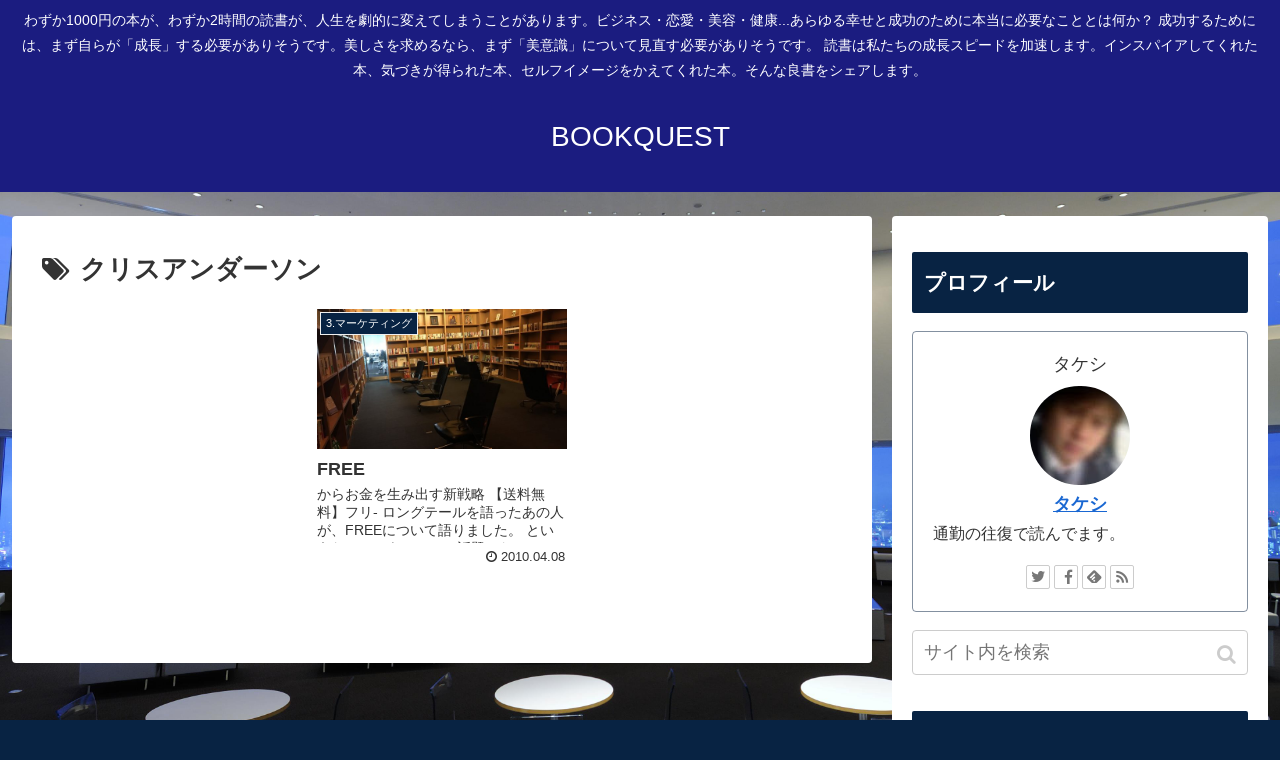

--- FILE ---
content_type: text/html; charset=UTF-8
request_url: https://bookquest.infohack.biz/tag/%E3%82%AF%E3%83%AA%E3%82%B9%E3%82%A2%E3%83%B3%E3%83%80%E3%83%BC%E3%82%BD%E3%83%B3/
body_size: 23556
content:
<!doctype html>
<html lang="ja">

<head>
<meta charset="utf-8">
<meta http-equiv="X-UA-Compatible" content="IE=edge">
<meta name="viewport" content="width=device-width, initial-scale=1.0, viewport-fit=cover"/>
  
  


<title>クリスアンダーソン  |  BOOKQUEST</title>
<meta name='robots' content='max-image-preview:large' />
<link rel='dns-prefetch' href='//ajax.googleapis.com' />
<link rel='dns-prefetch' href='//cdnjs.cloudflare.com' />
<link rel="alternate" type="application/rss+xml" title="BOOKQUEST &raquo; フィード" href="https://bookquest.infohack.biz/feed/" />
<link rel="alternate" type="application/rss+xml" title="BOOKQUEST &raquo; コメントフィード" href="https://bookquest.infohack.biz/comments/feed/" />
<link rel="alternate" type="application/rss+xml" title="BOOKQUEST &raquo; クリスアンダーソン タグのフィード" href="https://bookquest.infohack.biz/tag/%e3%82%af%e3%83%aa%e3%82%b9%e3%82%a2%e3%83%b3%e3%83%80%e3%83%bc%e3%82%bd%e3%83%b3/feed/" />
<link rel='stylesheet' id='cocoon-style-css' href='https://bookquest.infohack.biz/wp-content/themes/cocoon-master/style.css?ver=6.5.7&#038;fver=20191013031651' media='all' />
<style id='cocoon-style-inline-css'>
@media screen and (max-width:480px){.page-body,.menu-content{font-size:16px}}#header-container,#header-container .navi,#navi .navi-in>.menu-header .sub-menu,.article h2,.sidebar h3,.cat-link,.cat-label,.appeal-content .appeal-button,.demo .cat-label,.blogcard-type .blogcard::before,#footer{background-color:#082343}#navi .navi-in a:hover,#footer a:hover{background-color:rgba(255,255,255,.2)}.article h3,.article h4,.article h5,.article h6,.cat-link,.tag-link{border-color:#082343}blockquote::before,blockquote::after,.pager-post-navi a.a-wrap::before{color:rgba(8,35,67,.5)}blockquote,.key-btn{background-color:rgba(8,35,67,.05);border-color:rgba(8,35,67,.5)}pre,.pager-links span,table th,.pagination .current{background-color:rgba(8,35,67,.1);border-color:rgba(8,35,67,.5)}table th,table td,.page-numbers,.page-numbers.dots,.tagcloud a,.list.ecb-entry-border .entry-card-wrap,.related-entries.recb-entry-border .related-entry-card-wrap,.carousel .a-wrap,.pager-post-navi.post-navi-border a.a-wrap,.article .toc,.a-wrap .blogcard,.author-box,.comment-reply-link,.ranking-item{border-color:rgba(8,35,67,.5)}table tr:nth-of-type(2n+1),.page-numbers.dots,.a-wrap:hover,.pagination a:hover,.pagination-next-link:hover,.widget_recent_entries ul li a:hover,.widget_categories ul li a:hover,.widget_archive ul li a:hover,.widget_pages ul li a:hover,.widget_meta ul li a:hover,.widget_rss ul li a:hover,.widget_nav_menu ul li a:hover,.pager-links a:hover span,.tag-link:hover,.tagcloud a:hover{background-color:rgba(8,35,67,.05)}.header,.header .site-name-text,#navi .navi-in a,#navi .navi-in a:hover,.article h2,.sidebar h3,#footer,#footer a{color:#fff}body.public-page{background-color:#082343}#header-container,#header-container .navi,#navi .navi-in>.menu-header .sub-menu{background-color:#1b1c80}.header,.header .site-name-text,#navi .navi-in a,#navi .navi-in a:hover{color:#fff}#navi .navi-in a:hover{background-color:rgba(255,255,255,.2)}.main{width:860px}.sidebar{width:376px}@media screen and (max-width:1260px){/************************************
** ファイルで直接読み込むのでSCSSではなくCSS形式で書く
** ※SCSS的な表記厳禁！！
************************************/.wrap{width:auto}.main,.sidebar,.sidebar-left .main,.sidebar-left .sidebar{margin:0 .5%}.main{width:67%}.sidebar{padding:10px;width:30%}.entry-card-thumb{width:38%}.entry-card-content{margin-left:40%}}.toc-checkbox{display:none}.toc-content{visibility:hidden;height:0;opacity:.2;transition:all .5s ease-out}.toc-checkbox:checked~.toc-content{visibility:visible;padding-top:.6em;height:100%;opacity:1}.toc-title::after{content:'[開く]';margin-left:.5em;cursor:pointer;font-size:.8em}.toc-title:hover::after{text-decoration:underline}.toc-checkbox:checked+.toc-title::after{content:'[閉じる]'}#respond{display:none}.entry-content>*,.demo .entry-content p{line-height:1.8}.entry-content>*,.demo .entry-content p{margin-top:1.4em;margin-bottom:1.4em}.entry-content>.micro-top{margin-bottom:-1.54em}.entry-content>.micro-balloon{margin-bottom:-1.12em}.entry-content>.micro-bottom{margin-top:-1.54em}.entry-content>.micro-bottom.micro-balloon{margin-top:-1.12em;margin-bottom:1.4em}.blank-box.bb-key-color{border-color:#082343}.iic-key-color li::before{color:#082343}.blank-box.bb-tab.bb-key-color::before{background-color:#082343}.tb-key-color .toggle-button{border:1px solid #082343;background:#082343;color:#fff}.tb-key-color .toggle-button::before{color:#ccc}.tb-key-color .toggle-checkbox:checked~.toggle-content{border-color:#082343}.cb-key-color.caption-box{border-color:#082343}.cb-key-color .caption-box-label{background-color:#082343;color:#fff}.tcb-key-color .tab-caption-box-label{background-color:#082343;color:#fff}.tcb-key-color .tab-caption-box-content{border-color:#082343}.lb-key-color .label-box-content{border-color:#082343}.mc-key-color{background-color:#082343;color:#fff;border:0}.mc-key-color.micro-bottom::after{border-bottom-color:#082343;border-top-color:transparent}.mc-key-color::before{border-top-color:transparent;border-bottom-color:transparent}.mc-key-color::after{border-top-color:#082343}.btn-key-color,.btn-wrap.btn-wrap-key-color>a{background-color:#082343}.has-text-color.has-key-color-color{color:#082343}.has-background.has-key-color-background-color{background-color:#082343}.article.page-body,body#tinymce.wp-editor{background-color:#fff}.article.page-body,.editor-post-title__block .editor-post-title__input,body#tinymce.wp-editor{color:#333}
</style>
<link rel='stylesheet' id='cocoon-keyframes-css' href='https://bookquest.infohack.biz/wp-content/themes/cocoon-master/keyframes.css?ver=6.5.7&#038;fver=20191013031651' media='all' />
<link rel='stylesheet' id='font-awesome-style-css' href='https://bookquest.infohack.biz/wp-content/themes/cocoon-master/webfonts/fontawesome/css/font-awesome.min.css?ver=6.5.7&#038;fver=20191013031824' media='all' />
<link rel='stylesheet' id='icomoon-style-css' href='https://bookquest.infohack.biz/wp-content/themes/cocoon-master/webfonts/icomoon/style.css?ver=6.5.7&#038;fver=20191013031742' media='all' />
<link rel='stylesheet' id='slick-theme-style-css' href='https://bookquest.infohack.biz/wp-content/themes/cocoon-master/plugins/slick/slick-theme.css?ver=6.5.7&#038;fver=20191013031718' media='all' />
<link rel='stylesheet' id='cocoon-child-style-css' href='https://bookquest.infohack.biz/wp-content/themes/cocoon-child-master/style.css?ver=6.5.7&#038;fver=20191013031647' media='all' />
<link rel='stylesheet' id='cocoon-child-keyframes-css' href='https://bookquest.infohack.biz/wp-content/themes/cocoon-child-master/keyframes.css?ver=6.5.7&#038;fver=20191013031647' media='all' />
<link rel='stylesheet' id='wp-block-library-css' href='https://bookquest.infohack.biz/wp-includes/css/dist/block-library/style.min.css?ver=6.5.7&#038;fver=20240630114226' media='all' />
<style id='classic-theme-styles-inline-css'>
/*! This file is auto-generated */
.wp-block-button__link{color:#fff;background-color:#32373c;border-radius:9999px;box-shadow:none;text-decoration:none;padding:calc(.667em + 2px) calc(1.333em + 2px);font-size:1.125em}.wp-block-file__button{background:#32373c;color:#fff;text-decoration:none}
</style>
<style id='global-styles-inline-css'>
body{--wp--preset--color--black: #333;--wp--preset--color--cyan-bluish-gray: #abb8c3;--wp--preset--color--white: #fff;--wp--preset--color--pale-pink: #f78da7;--wp--preset--color--vivid-red: #cf2e2e;--wp--preset--color--luminous-vivid-orange: #ff6900;--wp--preset--color--luminous-vivid-amber: #fcb900;--wp--preset--color--light-green-cyan: #7bdcb5;--wp--preset--color--vivid-green-cyan: #00d084;--wp--preset--color--pale-cyan-blue: #8ed1fc;--wp--preset--color--vivid-cyan-blue: #0693e3;--wp--preset--color--vivid-purple: #9b51e0;--wp--preset--color--key-color: #082343;--wp--preset--color--red: #e60033;--wp--preset--color--pink: #e95295;--wp--preset--color--purple: #884898;--wp--preset--color--deep: #55295b;--wp--preset--color--indigo: #1e50a2;--wp--preset--color--blue: #0095d9;--wp--preset--color--light-blue: #2ca9e1;--wp--preset--color--cyan: #00a3af;--wp--preset--color--teal: #007b43;--wp--preset--color--green: #3eb370;--wp--preset--color--light-green: #8bc34a;--wp--preset--color--lime: #c3d825;--wp--preset--color--yellow: #ffd900;--wp--preset--color--amber: #ffc107;--wp--preset--color--orange: #f39800;--wp--preset--color--deep-orange: #ea5506;--wp--preset--color--brown: #954e2a;--wp--preset--color--grey: #949495;--wp--preset--gradient--vivid-cyan-blue-to-vivid-purple: linear-gradient(135deg,rgba(6,147,227,1) 0%,rgb(155,81,224) 100%);--wp--preset--gradient--light-green-cyan-to-vivid-green-cyan: linear-gradient(135deg,rgb(122,220,180) 0%,rgb(0,208,130) 100%);--wp--preset--gradient--luminous-vivid-amber-to-luminous-vivid-orange: linear-gradient(135deg,rgba(252,185,0,1) 0%,rgba(255,105,0,1) 100%);--wp--preset--gradient--luminous-vivid-orange-to-vivid-red: linear-gradient(135deg,rgba(255,105,0,1) 0%,rgb(207,46,46) 100%);--wp--preset--gradient--very-light-gray-to-cyan-bluish-gray: linear-gradient(135deg,rgb(238,238,238) 0%,rgb(169,184,195) 100%);--wp--preset--gradient--cool-to-warm-spectrum: linear-gradient(135deg,rgb(74,234,220) 0%,rgb(151,120,209) 20%,rgb(207,42,186) 40%,rgb(238,44,130) 60%,rgb(251,105,98) 80%,rgb(254,248,76) 100%);--wp--preset--gradient--blush-light-purple: linear-gradient(135deg,rgb(255,206,236) 0%,rgb(152,150,240) 100%);--wp--preset--gradient--blush-bordeaux: linear-gradient(135deg,rgb(254,205,165) 0%,rgb(254,45,45) 50%,rgb(107,0,62) 100%);--wp--preset--gradient--luminous-dusk: linear-gradient(135deg,rgb(255,203,112) 0%,rgb(199,81,192) 50%,rgb(65,88,208) 100%);--wp--preset--gradient--pale-ocean: linear-gradient(135deg,rgb(255,245,203) 0%,rgb(182,227,212) 50%,rgb(51,167,181) 100%);--wp--preset--gradient--electric-grass: linear-gradient(135deg,rgb(202,248,128) 0%,rgb(113,206,126) 100%);--wp--preset--gradient--midnight: linear-gradient(135deg,rgb(2,3,129) 0%,rgb(40,116,252) 100%);--wp--preset--font-size--small: 13px;--wp--preset--font-size--medium: 20px;--wp--preset--font-size--large: 36px;--wp--preset--font-size--x-large: 42px;--wp--preset--spacing--20: 0.44rem;--wp--preset--spacing--30: 0.67rem;--wp--preset--spacing--40: 1rem;--wp--preset--spacing--50: 1.5rem;--wp--preset--spacing--60: 2.25rem;--wp--preset--spacing--70: 3.38rem;--wp--preset--spacing--80: 5.06rem;--wp--preset--shadow--natural: 6px 6px 9px rgba(0, 0, 0, 0.2);--wp--preset--shadow--deep: 12px 12px 50px rgba(0, 0, 0, 0.4);--wp--preset--shadow--sharp: 6px 6px 0px rgba(0, 0, 0, 0.2);--wp--preset--shadow--outlined: 6px 6px 0px -3px rgba(255, 255, 255, 1), 6px 6px rgba(0, 0, 0, 1);--wp--preset--shadow--crisp: 6px 6px 0px rgba(0, 0, 0, 1);}:where(.is-layout-flex){gap: 0.5em;}:where(.is-layout-grid){gap: 0.5em;}body .is-layout-flex{display: flex;}body .is-layout-flex{flex-wrap: wrap;align-items: center;}body .is-layout-flex > *{margin: 0;}body .is-layout-grid{display: grid;}body .is-layout-grid > *{margin: 0;}:where(.wp-block-columns.is-layout-flex){gap: 2em;}:where(.wp-block-columns.is-layout-grid){gap: 2em;}:where(.wp-block-post-template.is-layout-flex){gap: 1.25em;}:where(.wp-block-post-template.is-layout-grid){gap: 1.25em;}.has-black-color{color: var(--wp--preset--color--black) !important;}.has-cyan-bluish-gray-color{color: var(--wp--preset--color--cyan-bluish-gray) !important;}.has-white-color{color: var(--wp--preset--color--white) !important;}.has-pale-pink-color{color: var(--wp--preset--color--pale-pink) !important;}.has-vivid-red-color{color: var(--wp--preset--color--vivid-red) !important;}.has-luminous-vivid-orange-color{color: var(--wp--preset--color--luminous-vivid-orange) !important;}.has-luminous-vivid-amber-color{color: var(--wp--preset--color--luminous-vivid-amber) !important;}.has-light-green-cyan-color{color: var(--wp--preset--color--light-green-cyan) !important;}.has-vivid-green-cyan-color{color: var(--wp--preset--color--vivid-green-cyan) !important;}.has-pale-cyan-blue-color{color: var(--wp--preset--color--pale-cyan-blue) !important;}.has-vivid-cyan-blue-color{color: var(--wp--preset--color--vivid-cyan-blue) !important;}.has-vivid-purple-color{color: var(--wp--preset--color--vivid-purple) !important;}.has-black-background-color{background-color: var(--wp--preset--color--black) !important;}.has-cyan-bluish-gray-background-color{background-color: var(--wp--preset--color--cyan-bluish-gray) !important;}.has-white-background-color{background-color: var(--wp--preset--color--white) !important;}.has-pale-pink-background-color{background-color: var(--wp--preset--color--pale-pink) !important;}.has-vivid-red-background-color{background-color: var(--wp--preset--color--vivid-red) !important;}.has-luminous-vivid-orange-background-color{background-color: var(--wp--preset--color--luminous-vivid-orange) !important;}.has-luminous-vivid-amber-background-color{background-color: var(--wp--preset--color--luminous-vivid-amber) !important;}.has-light-green-cyan-background-color{background-color: var(--wp--preset--color--light-green-cyan) !important;}.has-vivid-green-cyan-background-color{background-color: var(--wp--preset--color--vivid-green-cyan) !important;}.has-pale-cyan-blue-background-color{background-color: var(--wp--preset--color--pale-cyan-blue) !important;}.has-vivid-cyan-blue-background-color{background-color: var(--wp--preset--color--vivid-cyan-blue) !important;}.has-vivid-purple-background-color{background-color: var(--wp--preset--color--vivid-purple) !important;}.has-black-border-color{border-color: var(--wp--preset--color--black) !important;}.has-cyan-bluish-gray-border-color{border-color: var(--wp--preset--color--cyan-bluish-gray) !important;}.has-white-border-color{border-color: var(--wp--preset--color--white) !important;}.has-pale-pink-border-color{border-color: var(--wp--preset--color--pale-pink) !important;}.has-vivid-red-border-color{border-color: var(--wp--preset--color--vivid-red) !important;}.has-luminous-vivid-orange-border-color{border-color: var(--wp--preset--color--luminous-vivid-orange) !important;}.has-luminous-vivid-amber-border-color{border-color: var(--wp--preset--color--luminous-vivid-amber) !important;}.has-light-green-cyan-border-color{border-color: var(--wp--preset--color--light-green-cyan) !important;}.has-vivid-green-cyan-border-color{border-color: var(--wp--preset--color--vivid-green-cyan) !important;}.has-pale-cyan-blue-border-color{border-color: var(--wp--preset--color--pale-cyan-blue) !important;}.has-vivid-cyan-blue-border-color{border-color: var(--wp--preset--color--vivid-cyan-blue) !important;}.has-vivid-purple-border-color{border-color: var(--wp--preset--color--vivid-purple) !important;}.has-vivid-cyan-blue-to-vivid-purple-gradient-background{background: var(--wp--preset--gradient--vivid-cyan-blue-to-vivid-purple) !important;}.has-light-green-cyan-to-vivid-green-cyan-gradient-background{background: var(--wp--preset--gradient--light-green-cyan-to-vivid-green-cyan) !important;}.has-luminous-vivid-amber-to-luminous-vivid-orange-gradient-background{background: var(--wp--preset--gradient--luminous-vivid-amber-to-luminous-vivid-orange) !important;}.has-luminous-vivid-orange-to-vivid-red-gradient-background{background: var(--wp--preset--gradient--luminous-vivid-orange-to-vivid-red) !important;}.has-very-light-gray-to-cyan-bluish-gray-gradient-background{background: var(--wp--preset--gradient--very-light-gray-to-cyan-bluish-gray) !important;}.has-cool-to-warm-spectrum-gradient-background{background: var(--wp--preset--gradient--cool-to-warm-spectrum) !important;}.has-blush-light-purple-gradient-background{background: var(--wp--preset--gradient--blush-light-purple) !important;}.has-blush-bordeaux-gradient-background{background: var(--wp--preset--gradient--blush-bordeaux) !important;}.has-luminous-dusk-gradient-background{background: var(--wp--preset--gradient--luminous-dusk) !important;}.has-pale-ocean-gradient-background{background: var(--wp--preset--gradient--pale-ocean) !important;}.has-electric-grass-gradient-background{background: var(--wp--preset--gradient--electric-grass) !important;}.has-midnight-gradient-background{background: var(--wp--preset--gradient--midnight) !important;}.has-small-font-size{font-size: var(--wp--preset--font-size--small) !important;}.has-medium-font-size{font-size: var(--wp--preset--font-size--medium) !important;}.has-large-font-size{font-size: var(--wp--preset--font-size--large) !important;}.has-x-large-font-size{font-size: var(--wp--preset--font-size--x-large) !important;}
.wp-block-navigation a:where(:not(.wp-element-button)){color: inherit;}
:where(.wp-block-post-template.is-layout-flex){gap: 1.25em;}:where(.wp-block-post-template.is-layout-grid){gap: 1.25em;}
:where(.wp-block-columns.is-layout-flex){gap: 2em;}:where(.wp-block-columns.is-layout-grid){gap: 2em;}
.wp-block-pullquote{font-size: 1.5em;line-height: 1.6;}
</style>
<!-- Cocoon site icon -->
<link rel="icon" href="https://bookquest.infohack.biz/wp-content/themes/cocoon-master/images/site-icon32x32.png" sizes="32x32" />
<link rel="icon" href="https://bookquest.infohack.biz/wp-content/themes/cocoon-master/images/site-icon192x192.png" sizes="192x192" />
<link rel="apple-touch-icon" href="https://bookquest.infohack.biz/wp-content/themes/cocoon-master/images/site-icon180x180.png" />
<meta name="msapplication-TileImage" content="https://bookquest.infohack.biz/wp-content/themes/cocoon-master/images/site-icon270x270.png" />
<!-- Cocoon noindex nofollow -->
<meta name="robots" content="noindex,follow">
<!-- Cocoon canonical -->
<link rel="canonical" href="https://bookquest.infohack.biz/tag/%E3%82%AF%E3%83%AA%E3%82%B9%E3%82%A2%E3%83%B3%E3%83%80%E3%83%BC%E3%82%BD%E3%83%B3/">
<!-- Cocoon meta description -->
<meta name="description" content="「クリスアンダーソン」の記事一覧です。">
<!-- Cocoon meta keywords -->
<meta name="keywords" content="クリスアンダーソン">

<!-- OGP -->
<meta property="og:type" content="website">
<meta property="og:description" content="「クリスアンダーソン」の記事一覧です。">
<meta property="og:title" content="クリスアンダーソン">
<meta property="og:url" content="https://bookquest.infohack.biz/tag/%E3%82%AF%E3%83%AA%E3%82%B9%E3%82%A2%E3%83%B3%E3%83%80%E3%83%BC%E3%82%BD%E3%83%B3/">
<meta property="og:image" content="https://bookquest.infohack.biz/wp-content/uploads/sites/3/2019/09/IMG_1606-2.jpg">
<meta property="og:site_name" content="BOOKQUEST">
<meta property="og:locale" content="ja_JP">
<meta property="article:published_time" content="2010-04-08T19:45:16+09:00" />
<meta property="article:modified_time" content="2016-11-24T08:00:15+09:00" />
<meta property="article:section" content="3.マーケティング">
<meta property="article:tag" content="クリスアンダーソン">
<!-- /OGP -->

<!-- Twitter Card -->
<meta name="twitter:card" content="summary_large_image">
<meta name="twitter:description" content="「クリスアンダーソン」の記事一覧です。">
<meta name="twitter:title" content="クリスアンダーソン">
<meta name="twitter:url" content="https://bookquest.infohack.biz/tag/%E3%82%AF%E3%83%AA%E3%82%B9%E3%82%A2%E3%83%B3%E3%83%80%E3%83%BC%E3%82%BD%E3%83%B3/">
<meta name="twitter:image" content="https://bookquest.infohack.biz/wp-content/uploads/sites/3/2019/09/IMG_1606-2.jpg">
<meta name="twitter:domain" content="bookquest.infohack.biz">
<!-- /Twitter Card -->
<style id="custom-background-css">
body.custom-background { background-image: url("https://bookquest.infohack.biz/wp-content/uploads/sites/3/2019/09/ah49lib.jpeg"); background-position: left top; background-size: cover; background-repeat: no-repeat; background-attachment: fixed; }
</style>
	<style id="wpforms-css-vars-root">
				:root {
					--wpforms-field-border-radius: 3px;
--wpforms-field-border-style: solid;
--wpforms-field-border-size: 1px;
--wpforms-field-background-color: #ffffff;
--wpforms-field-border-color: rgba( 0, 0, 0, 0.25 );
--wpforms-field-border-color-spare: rgba( 0, 0, 0, 0.25 );
--wpforms-field-text-color: rgba( 0, 0, 0, 0.7 );
--wpforms-field-menu-color: #ffffff;
--wpforms-label-color: rgba( 0, 0, 0, 0.85 );
--wpforms-label-sublabel-color: rgba( 0, 0, 0, 0.55 );
--wpforms-label-error-color: #d63637;
--wpforms-button-border-radius: 3px;
--wpforms-button-border-style: none;
--wpforms-button-border-size: 1px;
--wpforms-button-background-color: #066aab;
--wpforms-button-border-color: #066aab;
--wpforms-button-text-color: #ffffff;
--wpforms-page-break-color: #066aab;
--wpforms-background-image: none;
--wpforms-background-position: center center;
--wpforms-background-repeat: no-repeat;
--wpforms-background-size: cover;
--wpforms-background-width: 100px;
--wpforms-background-height: 100px;
--wpforms-background-color: rgba( 0, 0, 0, 0 );
--wpforms-background-url: none;
--wpforms-container-padding: 0px;
--wpforms-container-border-style: none;
--wpforms-container-border-width: 1px;
--wpforms-container-border-color: #000000;
--wpforms-container-border-radius: 3px;
--wpforms-field-size-input-height: 43px;
--wpforms-field-size-input-spacing: 15px;
--wpforms-field-size-font-size: 16px;
--wpforms-field-size-line-height: 19px;
--wpforms-field-size-padding-h: 14px;
--wpforms-field-size-checkbox-size: 16px;
--wpforms-field-size-sublabel-spacing: 5px;
--wpforms-field-size-icon-size: 1;
--wpforms-label-size-font-size: 16px;
--wpforms-label-size-line-height: 19px;
--wpforms-label-size-sublabel-font-size: 14px;
--wpforms-label-size-sublabel-line-height: 17px;
--wpforms-button-size-font-size: 17px;
--wpforms-button-size-height: 41px;
--wpforms-button-size-padding-h: 15px;
--wpforms-button-size-margin-top: 10px;
--wpforms-container-shadow-size-box-shadow: none;

				}
			</style>


<script>
	// document.addEventListener('DOMContentLoaded', function() {
	// 	if ('serviceWorker' in navigator) {
	// 		navigator.serviceWorker.getRegistration()
	// 			.then(registration => {
	// 				registration.unregister();
	// 		})
	// 	}
	// }, false);
</script>


</head>

<body data-rsssl=1 class="archive tag tag-277 custom-background public-page page-body ff-yu-gothic fz-18px fw-400 hlt-center-logo-wrap ect-vertical-card-3-wrap rect-entry-card-wrap  scrollable-sidebar no-scrollable-main sidebar-right mblt-header-and-footer-mobile-buttons scrollable-mobile-buttons author-guest no-mobile-sidebar no-sp-snippet" itemscope itemtype="https://schema.org/WebPage">






<div id="container" class="container cf">
  
<div id="header-container" class="header-container">
  <div class="header-container-in hlt-center-logo">
    <header id="header" class="header cf" itemscope itemtype="https://schema.org/WPHeader">

      <div id="header-in" class="header-in wrap cf" itemscope itemtype="https://schema.org/WebSite">

        
<div class="tagline" itemprop="alternativeHeadline">わずか1000円の本が、わずか2時間の読書が、人生を劇的に変えてしまうことがあります。ビジネス・恋愛・美容・健康...あらゆる幸せと成功のために本当に必要なこととは何か？ 成功するためには、まず自らが「成長」する必要がありそうです。美しさを求めるなら、まず「美意識」について見直す必要がありそうです。 読書は私たちの成長スピードを加速します。インスパイアしてくれた本、気づきが得られた本、セルフイメージをかえてくれた本。そんな良書をシェアします。</div>

        
        <div class="logo logo-header logo-text"><a href="https://bookquest.infohack.biz" class="site-name site-name-text-link" itemprop="url"><span class="site-name-text" itemprop="name about">BOOKQUEST</span></a></div>
        
        
      </div>

    </header>

    <!-- Navigation -->
<nav id="navi" class="navi cf" itemscope itemtype="https://schema.org/SiteNavigationElement">
  <div id="navi-in" class="navi-in wrap cf">
          </div><!-- /#navi-in -->
</nav>
<!-- /Navigation -->
  </div><!-- /.header-container-in -->
</div><!-- /.header-container -->

  
  

  


  
  
  
  
  
  <div id="content" class="content cf">

    <div id="content-in" class="content-in wrap">

        <main id="main" class="main" itemscope itemtype="https://schema.org/Blog">

  
<h1 id="archive-title" class="archive-title"><span class="fa fa-tags"></span>クリスアンダーソン</h1>

<div id="list" class="list ect-vertical-card-3 ect-vertical-card ect-3-columns">

<a href="https://bookquest.infohack.biz/free/" class="entry-card-wrap a-wrap border-element cf" title="FREE">
  <article id="post-2862" class="post-2862 entry-card e-card cf post type-post status-publish format-standard hentry category-marketing-post tag-277-post">
    <figure class="entry-card-thumb card-thumb e-card-thumb">
              <img src="https://bookquest.infohack.biz/wp-content/uploads/sites/3/2019/09/IMG_1606-2-640x360.jpg" alt="" class="entry-card-thumb-image no-image list-no-image" width="640" height="360" />            <span class="cat-label cat-label-19">3.マーケティング</span>    </figure><!-- /.entry-card-thumb -->

    <div class="entry-card-content card-content e-card-content">
      <h2 class="entry-card-title card-title e-card-title" itemprop="headline">FREE</h2>
            <div class="entry-card-snippet card-snippet e-card-snippet">
        からお金を生み出す新戦略
【送料無料】フリ-
ロングテールを語ったあの人が、FREEについて語りました。
というわけで、あちこちで話題になっていたので、私も。

      </div>
                  <div class="entry-card-meta card-meta e-card-meta">
        <div class="entry-card-info e-card-info">
                      <span class="post-date">2010.04.08</span>
                                                </div>
        <div class="entry-card-categorys"><span class="entry-category">3.マーケティング</span></div>
      </div>
    </div><!-- /.entry-card-content -->
  </article>
</a>
</div><!-- .list -->





<div class="pagination">
  </div><!-- /.pagination -->


          </main>

        <div id="sidebar" class="sidebar nwa cf" role="complementary">

  
	<aside id="author_box-3" class="widget widget-sidebar widget-sidebar-standard widget_author_box"><h3 class="widget-sidebar-title widget-title">プロフィール</h3>  <div class="author-box border-element no-icon cf">
          <div class="author-widget-name">
        タケシ      </div>
        <figure class="author-thumb circle-image">
      <img alt='タケシ' src='https://bookquest.infohack.biz/wp-content/uploads/sites/3/2019/10/6FF97D9F-9AB9-4739-B9C1-BD3B32BDB21A-5076-000005026E147588_tmp.jpg' class='avatar avatar-200 photo' height='200' width='200' />    </figure>
    <div class="author-content">
      <div class="author-name">
        <a href="https://bookquest.infohack.biz/profile/">タケシ</a>      </div>
      <div class="author-description">
        <p>通勤の往復で読んでます。</p>

      </div>
            <div class="author-follows">
        <!-- SNSページ -->
<div class="sns-follow bc-brand-color fbc-hide sf-profile">

    <div class="sns-follow-message">タケシをフォローする</div>
    <div class="sns-follow-buttons sns-buttons">

  
      <a href="https://twitter.com/papacchi3" class="follow-button twitter-button twitter-follow-button-sq" target="_blank" title="Twitterをフォロー" rel="nofollow noopener noreferrer"><span class="icon-twitter-logo"></span></a>
  
      <a href="https://www.facebook.com/konnotakeshi1" class="follow-button facebook-button facebook-follow-button-sq" target="_blank" title="Facebookをフォロー" rel="nofollow noopener noreferrer"><span class="icon-facebook-logo"></span></a>
  
  
  
  
  
  
  
  
  
  
  
  
  
  
    
      <a href="//feedly.com/i/subscription/feed/https%3A%2F%2Fbookquest.infohack.biz%2Ffeed%2F" class="follow-button feedly-button feedly-follow-button-sq" target="_blank" title="feedlyで更新情報を購読" rel="nofollow noopener noreferrer"><span class="icon-feedly-logo"></span><span class="follow-count feedly-follow-count"></span></a>
  
      <a href="https://bookquest.infohack.biz/feed/" class="follow-button rss-button rss-follow-button-sq" target="_blank" title="RSSで更新情報をフォロー" rel="nofollow noopener noreferrer"><span class="icon-rss-logo"></span></a>
  
  </div><!-- /.sns-follow-buttons -->

</div><!-- /.sns-follow -->
      </div>
      
    </div>
  </div>
</aside><aside id="search-2" class="widget widget-sidebar widget-sidebar-standard widget_search"><form class="search-box input-box" method="get" action="https://bookquest.infohack.biz/">
  <input type="text" placeholder="サイト内を検索" name="s" class="search-edit" aria-label="input">
  <button type="submit" class="search-submit" role="button" aria-label="button"></button>
</form>
</aside>
  
    <div id="sidebar-scroll" class="sidebar-scroll">
    <aside id="tag_cloud-5" class="widget widget-sidebar widget-sidebar-scroll widget_tag_cloud"><h3 class="widget-sidebar-scroll-title widget-title">タグクラウド</h3><div class="tagcloud"><a href="https://bookquest.infohack.biz/tag/%e7%94%b0%e5%9d%82%e5%ba%83%e5%bf%97/" class="tag-cloud-link tag-link-178 tag-link-position-1" aria-label="田坂広志 (49個の項目)"><span class="tag-caption">田坂広志</span><span class="tag-link-count">49</span></a>
<a href="https://bookquest.infohack.biz/tag/%e7%a5%9e%e7%94%b0%e6%98%8c%e5%85%b8/" class="tag-cloud-link tag-link-179 tag-link-position-2" aria-label="神田昌典 (34個の項目)"><span class="tag-caption">神田昌典</span><span class="tag-link-count">34</span></a>
<a href="https://bookquest.infohack.biz/tag/%e6%9c%ac%e7%94%b0%e5%81%a5/" class="tag-cloud-link tag-link-181 tag-link-position-3" aria-label="本田健 (25個の項目)"><span class="tag-caption">本田健</span><span class="tag-link-count">25</span></a>
<a href="https://bookquest.infohack.biz/tag/%e5%a0%80%e6%b1%9f%e8%b2%b4%e6%96%87/" class="tag-cloud-link tag-link-196 tag-link-position-4" aria-label="堀江貴文 (20個の項目)"><span class="tag-caption">堀江貴文</span><span class="tag-link-count">20</span></a>
<a href="https://bookquest.infohack.biz/tag/%e6%98%8e%e6%a9%8b%e5%a4%a7%e4%ba%8c/" class="tag-cloud-link tag-link-379 tag-link-position-5" aria-label="明橋大二 (19個の項目)"><span class="tag-caption">明橋大二</span><span class="tag-link-count">19</span></a>
<a href="https://bookquest.infohack.biz/tag/%e9%bb%92%e5%b7%9d%e4%bc%8a%e4%bf%9d%e5%ad%90/" class="tag-cloud-link tag-link-330 tag-link-position-6" aria-label="黒川伊保子 (17個の項目)"><span class="tag-caption">黒川伊保子</span><span class="tag-link-count">17</span></a>
<a href="https://bookquest.infohack.biz/tag/%e5%86%85%e8%97%a4%e8%aa%bc%e4%ba%ba/" class="tag-cloud-link tag-link-311 tag-link-position-7" aria-label="内藤誼人 (15個の項目)"><span class="tag-caption">内藤誼人</span><span class="tag-link-count">15</span></a>
<a href="https://bookquest.infohack.biz/tag/%e5%b9%b3%e4%ba%95%e4%bf%a1%e7%be%a9/" class="tag-cloud-link tag-link-235 tag-link-position-8" aria-label="平井信義 (14個の項目)"><span class="tag-caption">平井信義</span><span class="tag-link-count">14</span></a>
<a href="https://bookquest.infohack.biz/tag/%e4%b8%ad%e8%b0%b7%e5%bd%b0%e5%ae%8f/" class="tag-cloud-link tag-link-148 tag-link-position-9" aria-label="中谷彰宏 (13個の項目)"><span class="tag-caption">中谷彰宏</span><span class="tag-link-count">13</span></a>
<a href="https://bookquest.infohack.biz/tag/%e8%8b%ab%e7%b1%b3%e5%9c%b0%e8%8b%b1%e4%ba%ba/" class="tag-cloud-link tag-link-227 tag-link-position-10" aria-label="苫米地英人 (13個の項目)"><span class="tag-caption">苫米地英人</span><span class="tag-link-count">13</span></a>
<a href="https://bookquest.infohack.biz/tag/%e5%92%8c%e7%94%b0%e8%a3%95%e7%be%8e/" class="tag-cloud-link tag-link-258 tag-link-position-11" aria-label="和田裕美 (12個の項目)"><span class="tag-caption">和田裕美</span><span class="tag-link-count">12</span></a>
<a href="https://bookquest.infohack.biz/tag/%e9%87%91%e6%a3%ae%e9%87%8d%e6%a8%b9/" class="tag-cloud-link tag-link-273 tag-link-position-12" aria-label="金森重樹 (12個の項目)"><span class="tag-caption">金森重樹</span><span class="tag-link-count">12</span></a>
<a href="https://bookquest.infohack.biz/tag/%e8%bf%91%e8%97%a4%e5%8d%83%e6%81%b5/" class="tag-cloud-link tag-link-315 tag-link-position-13" aria-label="近藤千恵 (12個の項目)"><span class="tag-caption">近藤千恵</span><span class="tag-link-count">12</span></a>
<a href="https://bookquest.infohack.biz/tag/%e9%ab%98%e6%a9%8b%e6%ad%a9/" class="tag-cloud-link tag-link-122 tag-link-position-14" aria-label="高橋歩 (11個の項目)"><span class="tag-caption">高橋歩</span><span class="tag-link-count">11</span></a>
<a href="https://bookquest.infohack.biz/tag/%e5%b9%b3%e7%a7%80%e4%bf%a1/" class="tag-cloud-link tag-link-238 tag-link-position-15" aria-label="平秀信 (10個の項目)"><span class="tag-caption">平秀信</span><span class="tag-link-count">10</span></a>
<a href="https://bookquest.infohack.biz/tag/%e3%82%b0%e3%83%ac%e3%83%b3%e3%83%89%e3%83%bc%e3%83%9e%e3%83%b3/" class="tag-cloud-link tag-link-426 tag-link-position-16" aria-label="グレンドーマン (9個の項目)"><span class="tag-caption">グレンドーマン</span><span class="tag-link-count">9</span></a>
<a href="https://bookquest.infohack.biz/tag/%e3%82%86%e3%81%86%e3%81%8d%e3%82%86%e3%81%86/" class="tag-cloud-link tag-link-291 tag-link-position-17" aria-label="ゆうきゆう (9個の項目)"><span class="tag-caption">ゆうきゆう</span><span class="tag-link-count">9</span></a>
<a href="https://bookquest.infohack.biz/tag/%e7%b9%94%e7%94%b0%e9%9a%bc%e4%ba%ba/" class="tag-cloud-link tag-link-290 tag-link-position-18" aria-label="織田隼人 (9個の項目)"><span class="tag-caption">織田隼人</span><span class="tag-link-count">9</span></a>
<a href="https://bookquest.infohack.biz/tag/%e6%b0%b8%e6%b2%a2%e5%93%b2/" class="tag-cloud-link tag-link-158 tag-link-position-19" aria-label="永沢哲 (8個の項目)"><span class="tag-caption">永沢哲</span><span class="tag-link-count">8</span></a>
<a href="https://bookquest.infohack.biz/tag/%e7%9f%b3%e4%ba%95%e8%b2%b4%e5%a3%ab/" class="tag-cloud-link tag-link-217 tag-link-position-20" aria-label="石井貴士 (8個の項目)"><span class="tag-caption">石井貴士</span><span class="tag-link-count">8</span></a>
<a href="https://bookquest.infohack.biz/tag/%e7%9f%b3%e4%ba%95%e8%a3%95%e4%b9%8b/" class="tag-cloud-link tag-link-271 tag-link-position-21" aria-label="石井裕之 (8個の項目)"><span class="tag-caption">石井裕之</span><span class="tag-link-count">8</span></a>
<a href="https://bookquest.infohack.biz/tag/%e4%bc%8a%e8%97%a4%e5%ae%88/" class="tag-cloud-link tag-link-297 tag-link-position-22" aria-label="伊藤守 (8個の項目)"><span class="tag-caption">伊藤守</span><span class="tag-link-count">8</span></a>
<a href="https://bookquest.infohack.biz/tag/%e6%9d%be%e4%ba%95%e3%82%8b%e3%82%8a%e5%ad%90/" class="tag-cloud-link tag-link-351 tag-link-position-23" aria-label="松井るり子 (8個の項目)"><span class="tag-caption">松井るり子</span><span class="tag-link-count">8</span></a>
<a href="https://bookquest.infohack.biz/tag/java/" class="tag-cloud-link tag-link-387 tag-link-position-24" aria-label="Java (8個の項目)"><span class="tag-caption">Java</span><span class="tag-link-count">8</span></a>
<a href="https://bookquest.infohack.biz/tag/%e5%a4%a7%e5%89%8d%e7%a0%94%e4%b8%80/" class="tag-cloud-link tag-link-55 tag-link-position-25" aria-label="大前研一 (7個の項目)"><span class="tag-caption">大前研一</span><span class="tag-link-count">7</span></a>
<a href="https://bookquest.infohack.biz/tag/%e5%b2%a9%e6%9c%88%e8%ac%99%e5%8f%b8/" class="tag-cloud-link tag-link-188 tag-link-position-26" aria-label="岩月謙司 (7個の項目)"><span class="tag-caption">岩月謙司</span><span class="tag-link-count">7</span></a>
<a href="https://bookquest.infohack.biz/tag/%e4%bc%8a%e6%9d%b1%e6%98%8e/" class="tag-cloud-link tag-link-190 tag-link-position-27" aria-label="伊東明 (7個の項目)"><span class="tag-caption">伊東明</span><span class="tag-link-count">7</span></a>
<a href="https://bookquest.infohack.biz/tag/%e3%82%a8%e3%83%aa%e3%82%ab%e3%82%a2%e3%83%b3%e3%82%ae%e3%83%a3%e3%83%ab/" class="tag-cloud-link tag-link-259 tag-link-position-28" aria-label="エリカアンギャル (7個の項目)"><span class="tag-caption">エリカアンギャル</span><span class="tag-link-count">7</span></a>
<a href="https://bookquest.infohack.biz/tag/%e5%b0%8f%e5%ae%a4%e6%b7%91%e6%81%b5/" class="tag-cloud-link tag-link-264 tag-link-position-29" aria-label="小室淑恵 (7個の項目)"><span class="tag-caption">小室淑恵</span><span class="tag-link-count">7</span></a>
<a href="https://bookquest.infohack.biz/tag/%e3%83%80%e3%83%a9%e3%82%a4%e3%83%a9%e3%83%9e/" class="tag-cloud-link tag-link-268 tag-link-position-30" aria-label="ダライラマ (7個の項目)"><span class="tag-caption">ダライラマ</span><span class="tag-link-count">7</span></a>
<a href="https://bookquest.infohack.biz/tag/%e6%b2%a2%e6%9c%a8%e8%80%95%e5%a4%aa%e9%83%8e/" class="tag-cloud-link tag-link-270 tag-link-position-31" aria-label="沢木耕太郎 (7個の項目)"><span class="tag-caption">沢木耕太郎</span><span class="tag-link-count">7</span></a>
<a href="https://bookquest.infohack.biz/tag/%e5%b2%b8%e8%a6%8b%e4%b8%80%e9%83%8e/" class="tag-cloud-link tag-link-302 tag-link-position-32" aria-label="岸見一郎 (7個の項目)"><span class="tag-caption">岸見一郎</span><span class="tag-link-count">7</span></a>
<a href="https://bookquest.infohack.biz/tag/%e7%b5%8c%e6%b2%a2%e9%a6%99%e4%bf%9d%e5%ad%90/" class="tag-cloud-link tag-link-274 tag-link-position-33" aria-label="経沢香保子 (7個の項目)"><span class="tag-caption">経沢香保子</span><span class="tag-link-count">7</span></a>
<a href="https://bookquest.infohack.biz/tag/%e6%b2%b3%e5%90%88%e9%9a%bc%e9%9b%84/" class="tag-cloud-link tag-link-153 tag-link-position-34" aria-label="河合隼雄 (6個の項目)"><span class="tag-caption">河合隼雄</span><span class="tag-link-count">6</span></a>
<a href="https://bookquest.infohack.biz/tag/%e5%b9%b3%e5%b1%b1%e5%96%9c%e5%a0%82/" class="tag-cloud-link tag-link-163 tag-link-position-35" aria-label="平山喜堂 (6個の項目)"><span class="tag-caption">平山喜堂</span><span class="tag-link-count">6</span></a>
<a href="https://bookquest.infohack.biz/tag/%e3%83%88%e3%83%9e%e3%82%b9%e3%82%b4%e3%83%bc%e3%83%89%e3%83%b3/" class="tag-cloud-link tag-link-333 tag-link-position-36" aria-label="トマスゴードン (6個の項目)"><span class="tag-caption">トマスゴードン</span><span class="tag-link-count">6</span></a>
<a href="https://bookquest.infohack.biz/tag/%e6%9c%ac%e7%94%b0%e7%9b%b4%e4%b9%8b/" class="tag-cloud-link tag-link-341 tag-link-position-37" aria-label="本田直之 (6個の項目)"><span class="tag-caption">本田直之</span><span class="tag-link-count">6</span></a>
<a href="https://bookquest.infohack.biz/tag/%e5%92%8c%e7%94%b0%e7%a7%80%e6%a8%b9/" class="tag-cloud-link tag-link-353 tag-link-position-38" aria-label="和田秀樹 (6個の項目)"><span class="tag-caption">和田秀樹</span><span class="tag-link-count">6</span></a>
<a href="https://bookquest.infohack.biz/tag/%e7%94%b0%e4%b8%ad%e5%ad%9d%e9%a1%95/" class="tag-cloud-link tag-link-429 tag-link-position-39" aria-label="田中孝顕 (6個の項目)"><span class="tag-caption">田中孝顕</span><span class="tag-link-count">6</span></a>
<a href="https://bookquest.infohack.biz/tag/%e5%8c%97%e5%b2%a1%e6%b3%b0%e5%85%b8/" class="tag-cloud-link tag-link-943 tag-link-position-40" aria-label="北岡泰典 (5個の項目)"><span class="tag-caption">北岡泰典</span><span class="tag-link-count">5</span></a>
<a href="https://bookquest.infohack.biz/tag/%e5%b0%8f%e5%b1%b1%e9%be%8d%e4%bb%8b/" class="tag-cloud-link tag-link-404 tag-link-position-41" aria-label="小山龍介 (5個の項目)"><span class="tag-caption">小山龍介</span><span class="tag-link-count">5</span></a>
<a href="https://bookquest.infohack.biz/tag/%e4%bd%90%e8%97%a4%e5%af%8c%e9%9b%84/" class="tag-cloud-link tag-link-373 tag-link-position-42" aria-label="佐藤富雄 (5個の項目)"><span class="tag-caption">佐藤富雄</span><span class="tag-link-count">5</span></a>
<a href="https://bookquest.infohack.biz/tag/%e5%b2%a9%e5%85%83%e8%b2%b4%e4%b9%85/" class="tag-cloud-link tag-link-308 tag-link-position-43" aria-label="岩元貴久 (5個の項目)"><span class="tag-caption">岩元貴久</span><span class="tag-link-count">5</span></a>
<a href="https://bookquest.infohack.biz/tag/%e4%ba%80%e5%b1%b1%e6%97%a9%e8%8b%97/" class="tag-cloud-link tag-link-574 tag-link-position-44" aria-label="亀山早苗 (5個の項目)"><span class="tag-caption">亀山早苗</span><span class="tag-link-count">5</span></a>
<a href="https://bookquest.infohack.biz/tag/%e9%8f%a1%e3%83%aa%e3%83%a5%e3%82%a6%e3%82%b8/" class="tag-cloud-link tag-link-250 tag-link-position-45" aria-label="鏡リュウジ (5個の項目)"><span class="tag-caption">鏡リュウジ</span><span class="tag-link-count">5</span></a>
<a href="https://bookquest.infohack.biz/tag/%e3%82%a2%e3%83%a9%e3%83%b3%e3%83%94%e3%83%bc%e3%82%ba/" class="tag-cloud-link tag-link-218 tag-link-position-46" aria-label="アランピーズ (5個の項目)"><span class="tag-caption">アランピーズ</span><span class="tag-link-count">5</span></a>
<a href="https://bookquest.infohack.biz/tag/%e3%83%8a%e3%83%a0%e3%82%ab%e3%82%a4%e3%83%8e%e3%83%ab%e3%83%96/" class="tag-cloud-link tag-link-157 tag-link-position-47" aria-label="ナムカイノルブ (5個の項目)"><span class="tag-caption">ナムカイノルブ</span><span class="tag-link-count">5</span></a>
<a href="https://bookquest.infohack.biz/tag/%e4%ba%8c%e6%9d%91%e3%83%92%e3%83%88%e3%82%b7/" class="tag-cloud-link tag-link-292 tag-link-position-48" aria-label="二村ヒトシ (5個の項目)"><span class="tag-caption">二村ヒトシ</span><span class="tag-link-count">5</span></a>
<a href="https://bookquest.infohack.biz/tag/aeaj/" class="tag-cloud-link tag-link-125 tag-link-position-49" aria-label="AEAJ (4個の項目)"><span class="tag-caption">AEAJ</span><span class="tag-link-count">4</span></a>
<a href="https://bookquest.infohack.biz/tag/%e3%82%b8%e3%82%a7%e3%83%bc%e3%83%a0%e3%82%ba%e3%82%a2%e3%83%ac%e3%83%b3/" class="tag-cloud-link tag-link-167 tag-link-position-50" aria-label="ジェームズアレン (4個の項目)"><span class="tag-caption">ジェームズアレン</span><span class="tag-link-count">4</span></a>
<a href="https://bookquest.infohack.biz/tag/%e3%83%89%e3%83%a9%e3%83%83%e3%82%ab%e3%83%bc/" class="tag-cloud-link tag-link-171 tag-link-position-51" aria-label="ドラッカー (4個の項目)"><span class="tag-caption">ドラッカー</span><span class="tag-link-count">4</span></a>
<a href="https://bookquest.infohack.biz/tag/%e3%82%b8%e3%82%a7%e3%82%a4%e3%82%a8%e3%82%a4%e3%83%96%e3%83%a9%e3%83%8f%e3%83%a0/" class="tag-cloud-link tag-link-177 tag-link-position-52" aria-label="ジェイエイブラハム (4個の項目)"><span class="tag-caption">ジェイエイブラハム</span><span class="tag-link-count">4</span></a>
<a href="https://bookquest.infohack.biz/tag/%e3%82%b8%e3%82%a7%e3%83%bc%e3%83%a0%e3%82%b9%e3%82%b9%e3%82%ad%e3%83%8a%e3%83%bc/" class="tag-cloud-link tag-link-180 tag-link-position-53" aria-label="ジェームススキナー (4個の項目)"><span class="tag-caption">ジェームススキナー</span><span class="tag-link-count">4</span></a>
<a href="https://bookquest.infohack.biz/tag/%e4%b8%89%e6%b5%a6%e5%b1%95/" class="tag-cloud-link tag-link-189 tag-link-position-54" aria-label="三浦展 (4個の項目)"><span class="tag-caption">三浦展</span><span class="tag-link-count">4</span></a>
<a href="https://bookquest.infohack.biz/tag/%e3%83%90%e3%83%bc%e3%83%90%e3%83%a9%e3%83%94%e3%83%bc%e3%82%ba/" class="tag-cloud-link tag-link-219 tag-link-position-55" aria-label="バーバラピーズ (4個の項目)"><span class="tag-caption">バーバラピーズ</span><span class="tag-link-count">4</span></a>
<a href="https://bookquest.infohack.biz/tag/%e5%9c%92%e5%96%84%e5%8d%9a/" class="tag-cloud-link tag-link-241 tag-link-position-56" aria-label="園善博 (4個の項目)"><span class="tag-caption">園善博</span><span class="tag-link-count">4</span></a>
<a href="https://bookquest.infohack.biz/tag/%e3%83%91%e3%83%83%e3%83%88%e3%83%91%e3%83%ab%e3%83%9e%e3%83%bc/" class="tag-cloud-link tag-link-262 tag-link-position-57" aria-label="パットパルマー (4個の項目)"><span class="tag-caption">パットパルマー</span><span class="tag-link-count">4</span></a>
<a href="https://bookquest.infohack.biz/tag/%e5%bf%83%e5%b1%8b%e4%bb%81%e4%b9%8b%e5%8a%a9/" class="tag-cloud-link tag-link-312 tag-link-position-58" aria-label="心屋仁之助 (4個の項目)"><span class="tag-caption">心屋仁之助</span><span class="tag-link-count">4</span></a>
<a href="https://bookquest.infohack.biz/tag/%e9%96%80%e9%a6%ac%e5%af%9b%e6%98%8e/" class="tag-cloud-link tag-link-335 tag-link-position-59" aria-label="門馬寛明 (4個の項目)"><span class="tag-caption">門馬寛明</span><span class="tag-link-count">4</span></a>
<a href="https://bookquest.infohack.biz/tag/%e9%87%91%e7%9b%9b%e6%b5%a6%e5%ad%90/" class="tag-cloud-link tag-link-340 tag-link-position-60" aria-label="金盛浦子 (4個の項目)"><span class="tag-caption">金盛浦子</span><span class="tag-link-count">4</span></a></div>
</aside><aside id="categories-2" class="widget widget-sidebar widget-sidebar-scroll widget_categories"><h3 class="widget-sidebar-scroll-title widget-title">カテゴリー</h3><form action="https://bookquest.infohack.biz" method="get"><label class="screen-reader-text" for="cat">カテゴリー</label><select  name='cat' id='cat' class='postform'>
	<option value='-1'>カテゴリーを選択</option>
	<option class="level-0" value="10">[A]マインドセット&nbsp;&nbsp;(111)</option>
	<option class="level-0" value="119">[B]人生設計&nbsp;&nbsp;(155)</option>
	<option class="level-1" value="7">&nbsp;&nbsp;&nbsp;1.ライフワーク&nbsp;&nbsp;(40)</option>
	<option class="level-1" value="34">&nbsp;&nbsp;&nbsp;2.近未来予見&nbsp;&nbsp;(41)</option>
	<option class="level-1" value="4">&nbsp;&nbsp;&nbsp;3.ライフスタイル&nbsp;&nbsp;(30)</option>
	<option class="level-1" value="32">&nbsp;&nbsp;&nbsp;4.世界観&nbsp;&nbsp;(18)</option>
	<option class="level-1" value="9">&nbsp;&nbsp;&nbsp;5.ミリオネアマインド&nbsp;&nbsp;(27)</option>
	<option class="level-0" value="97">[C]旅&nbsp;&nbsp;(18)</option>
	<option class="level-0" value="27">[D]健康&nbsp;&nbsp;(102)</option>
	<option class="level-1" value="118">&nbsp;&nbsp;&nbsp;1.アロマ&nbsp;&nbsp;(14)</option>
	<option class="level-1" value="135">&nbsp;&nbsp;&nbsp;2.代替医療&nbsp;&nbsp;(12)</option>
	<option class="level-1" value="126">&nbsp;&nbsp;&nbsp;3.栄養学&nbsp;&nbsp;(26)</option>
	<option class="level-1" value="124">&nbsp;&nbsp;&nbsp;4.遺伝子&nbsp;&nbsp;(3)</option>
	<option class="level-1" value="85">&nbsp;&nbsp;&nbsp;5.放射能対策&nbsp;&nbsp;(10)</option>
	<option class="level-1" value="6">&nbsp;&nbsp;&nbsp;6.肉体のトレーニング&nbsp;&nbsp;(24)</option>
	<option class="level-1" value="127">&nbsp;&nbsp;&nbsp;7.医学全般&nbsp;&nbsp;(13)</option>
	<option class="level-0" value="110">[E]コミュニケーション&nbsp;&nbsp;(166)</option>
	<option class="level-1" value="895">&nbsp;&nbsp;&nbsp;0.洗脳技術&nbsp;&nbsp;(3)</option>
	<option class="level-1" value="13">&nbsp;&nbsp;&nbsp;1.NLPと催眠&nbsp;&nbsp;(51)</option>
	<option class="level-1" value="103">&nbsp;&nbsp;&nbsp;2.アサーティブネス&nbsp;&nbsp;(15)</option>
	<option class="level-1" value="80">&nbsp;&nbsp;&nbsp;3.コールドリーディング&nbsp;&nbsp;(8)</option>
	<option class="level-1" value="94">&nbsp;&nbsp;&nbsp;4.BodyLanguage&nbsp;&nbsp;(9)</option>
	<option class="level-1" value="11">&nbsp;&nbsp;&nbsp;5.パブリックスピーキング&nbsp;&nbsp;(12)</option>
	<option class="level-1" value="5">&nbsp;&nbsp;&nbsp;6.交渉その他&nbsp;&nbsp;(24)</option>
	<option class="level-1" value="12">&nbsp;&nbsp;&nbsp;7.マナーと外見&nbsp;&nbsp;(13)</option>
	<option class="level-1" value="104">&nbsp;&nbsp;&nbsp;8.ビジネスコミュニケーション&nbsp;&nbsp;(14)</option>
	<option class="level-1" value="36">&nbsp;&nbsp;&nbsp;9.メールと会話&nbsp;&nbsp;(14)</option>
	<option class="level-1" value="988">&nbsp;&nbsp;&nbsp;カウンセリング&nbsp;&nbsp;(7)</option>
	<option class="level-0" value="111">[F]子ども&nbsp;&nbsp;(201)</option>
	<option class="level-1" value="937">&nbsp;&nbsp;&nbsp;0.アドラー&nbsp;&nbsp;(10)</option>
	<option class="level-1" value="93">&nbsp;&nbsp;&nbsp;1.シュタイナー&nbsp;&nbsp;(9)</option>
	<option class="level-1" value="100">&nbsp;&nbsp;&nbsp;2.ゴードンメソッド・親業&nbsp;&nbsp;(20)</option>
	<option class="level-1" value="87">&nbsp;&nbsp;&nbsp;3.ハッピーアドバイス&nbsp;&nbsp;(19)</option>
	<option class="level-1" value="92">&nbsp;&nbsp;&nbsp;4.ドーマンメソッド&nbsp;&nbsp;(10)</option>
	<option class="level-1" value="88">&nbsp;&nbsp;&nbsp;5.モンテッソーリ&nbsp;&nbsp;(7)</option>
	<option class="level-1" value="102">&nbsp;&nbsp;&nbsp;6.父親の関わり方&nbsp;&nbsp;(6)</option>
	<option class="level-1" value="101">&nbsp;&nbsp;&nbsp;7.学校教育&nbsp;&nbsp;(9)</option>
	<option class="level-1" value="86">&nbsp;&nbsp;&nbsp;8.子どもの健康&nbsp;&nbsp;(10)</option>
	<option class="level-1" value="84">&nbsp;&nbsp;&nbsp;9.子どもの学習&nbsp;&nbsp;(46)</option>
	<option class="level-1" value="83">&nbsp;&nbsp;&nbsp;A.その他子どもの心&nbsp;&nbsp;(44)</option>
	<option class="level-1" value="108">&nbsp;&nbsp;&nbsp;B.絵本&nbsp;&nbsp;(13)</option>
	<option class="level-0" value="112">[G]女性&nbsp;&nbsp;(205)</option>
	<option class="level-1" value="81">&nbsp;&nbsp;&nbsp;1.女性の美意識&nbsp;&nbsp;(23)</option>
	<option class="level-1" value="24">&nbsp;&nbsp;&nbsp;2.女性心理&nbsp;&nbsp;(29)</option>
	<option class="level-1" value="89">&nbsp;&nbsp;&nbsp;3.男女の違い&nbsp;&nbsp;(22)</option>
	<option class="level-1" value="82">&nbsp;&nbsp;&nbsp;4.恋愛&nbsp;&nbsp;(36)</option>
	<option class="level-1" value="67">&nbsp;&nbsp;&nbsp;5.妊娠と出産&nbsp;&nbsp;(15)</option>
	<option class="level-1" value="29">&nbsp;&nbsp;&nbsp;6.結婚&nbsp;&nbsp;(5)</option>
	<option class="level-1" value="91">&nbsp;&nbsp;&nbsp;7.夫婦関係&nbsp;&nbsp;(14)</option>
	<option class="level-1" value="95">&nbsp;&nbsp;&nbsp;8.セックス&nbsp;&nbsp;(9)</option>
	<option class="level-1" value="90">&nbsp;&nbsp;&nbsp;9.女性誌&nbsp;&nbsp;(54)</option>
	<option class="level-0" value="117">[H]学習&nbsp;&nbsp;(104)</option>
	<option class="level-1" value="33">&nbsp;&nbsp;&nbsp;1.思考法&nbsp;&nbsp;(38)</option>
	<option class="level-1" value="17">&nbsp;&nbsp;&nbsp;2.読書法&nbsp;&nbsp;(20)</option>
	<option class="level-1" value="25">&nbsp;&nbsp;&nbsp;3.学習全般&nbsp;&nbsp;(21)</option>
	<option class="level-1" value="121">&nbsp;&nbsp;&nbsp;4.資格試験&nbsp;&nbsp;(4)</option>
	<option class="level-1" value="26">&nbsp;&nbsp;&nbsp;5.語学&nbsp;&nbsp;(19)</option>
	<option class="level-0" value="120">[I]自分のビジネス&nbsp;&nbsp;(85)</option>
	<option class="level-1" value="3">&nbsp;&nbsp;&nbsp;1.起業&nbsp;&nbsp;(28)</option>
	<option class="level-1" value="23">&nbsp;&nbsp;&nbsp;2.マーケティングリサーチ&nbsp;&nbsp;(19)</option>
	<option class="level-1" value="19">&nbsp;&nbsp;&nbsp;3.マーケティング&nbsp;&nbsp;(36)</option>
	<option class="level-1" value="1125">&nbsp;&nbsp;&nbsp;4.ブランディング&nbsp;&nbsp;(2)</option>
	<option class="level-0" value="116">[J]セールス&nbsp;&nbsp;(81)</option>
	<option class="level-1" value="21">&nbsp;&nbsp;&nbsp;1.コピーライティング&nbsp;&nbsp;(23)</option>
	<option class="level-1" value="2">&nbsp;&nbsp;&nbsp;2.セールス&nbsp;&nbsp;(19)</option>
	<option class="level-1" value="15">&nbsp;&nbsp;&nbsp;3.その他オンライン販売技術&nbsp;&nbsp;(39)</option>
	<option class="level-0" value="115">[K]マネジメント&nbsp;&nbsp;(108)</option>
	<option class="level-1" value="96">&nbsp;&nbsp;&nbsp;1.時間管理&nbsp;&nbsp;(15)</option>
	<option class="level-1" value="22">&nbsp;&nbsp;&nbsp;2.経営とマネジメント&nbsp;&nbsp;(64)</option>
	<option class="level-1" value="30">&nbsp;&nbsp;&nbsp;3.財務&nbsp;&nbsp;(29)</option>
	<option class="level-0" value="14">[L]投資&nbsp;&nbsp;(23)</option>
	<option class="level-0" value="113">[M]スピリチュアリティー&nbsp;&nbsp;(146)</option>
	<option class="level-1" value="16">&nbsp;&nbsp;&nbsp;1.潜在意識の活用法&nbsp;&nbsp;(65)</option>
	<option class="level-1" value="18">&nbsp;&nbsp;&nbsp;2.伝統的な瞑想法&nbsp;&nbsp;(39)</option>
	<option class="level-1" value="39">&nbsp;&nbsp;&nbsp;3.ヘミシンク&nbsp;&nbsp;(3)</option>
	<option class="level-1" value="28">&nbsp;&nbsp;&nbsp;4.占星学&nbsp;&nbsp;(35)</option>
	<option class="level-1" value="1161">&nbsp;&nbsp;&nbsp;5.量子力学&nbsp;&nbsp;(3)</option>
	<option class="level-0" value="109">[O]IT&nbsp;&nbsp;(93)</option>
	<option class="level-1" value="31">&nbsp;&nbsp;&nbsp;1.情報セキュリティ&nbsp;&nbsp;(29)</option>
	<option class="level-1" value="38">&nbsp;&nbsp;&nbsp;2.開発技術&nbsp;&nbsp;(31)</option>
	<option class="level-1" value="37">&nbsp;&nbsp;&nbsp;3.システム管理&nbsp;&nbsp;(29)</option>
	<option class="level-1" value="1049">&nbsp;&nbsp;&nbsp;4.プロジェクト管理&nbsp;&nbsp;(2)</option>
	<option class="level-1" value="1168">&nbsp;&nbsp;&nbsp;5.AIとブロックチェーン&nbsp;&nbsp;(2)</option>
	<option class="level-0" value="35">[Z]小説その他&nbsp;&nbsp;(86)</option>
	<option class="level-1" value="20">&nbsp;&nbsp;&nbsp;1.古典&nbsp;&nbsp;(14)</option>
	<option class="level-1" value="132">&nbsp;&nbsp;&nbsp;2.歴史&nbsp;&nbsp;(1)</option>
	<option class="level-1" value="8">&nbsp;&nbsp;&nbsp;3.社会と政治&nbsp;&nbsp;(20)</option>
	<option class="level-1" value="136">&nbsp;&nbsp;&nbsp;4.小説&nbsp;&nbsp;(13)</option>
	<option class="level-1" value="128">&nbsp;&nbsp;&nbsp;5.その他&nbsp;&nbsp;(26)</option>
	<option class="level-1" value="952">&nbsp;&nbsp;&nbsp;6.写真集&nbsp;&nbsp;(1)</option>
	<option class="level-1" value="123">&nbsp;&nbsp;&nbsp;9.読むに値しない&nbsp;&nbsp;(11)</option>
	<option class="level-1" value="1050">&nbsp;&nbsp;&nbsp;詩&nbsp;&nbsp;(1)</option>
	<option class="level-0" value="1">未分類&nbsp;&nbsp;(1)</option>
</select>
</form><script type="text/javascript">
/* <![CDATA[ */

(function() {
	var dropdown = document.getElementById( "cat" );
	function onCatChange() {
		if ( dropdown.options[ dropdown.selectedIndex ].value > 0 ) {
			dropdown.parentNode.submit();
		}
	}
	dropdown.onchange = onCatChange;
})();

/* ]]> */
</script>
</aside><aside id="archives-2" class="widget widget-sidebar widget-sidebar-scroll widget_archive"><h3 class="widget-sidebar-scroll-title widget-title">月別アーカイブ</h3>		<label class="screen-reader-text" for="archives-dropdown-2">月別アーカイブ</label>
		<select id="archives-dropdown-2" name="archive-dropdown">
			
			<option value="">月を選択</option>
				<option value='https://bookquest.infohack.biz/2025/10/'> 2025年10月 &nbsp;(4)</option>
	<option value='https://bookquest.infohack.biz/2025/09/'> 2025年9月 &nbsp;(2)</option>
	<option value='https://bookquest.infohack.biz/2025/08/'> 2025年8月 &nbsp;(1)</option>
	<option value='https://bookquest.infohack.biz/2025/06/'> 2025年6月 &nbsp;(2)</option>
	<option value='https://bookquest.infohack.biz/2025/05/'> 2025年5月 &nbsp;(1)</option>
	<option value='https://bookquest.infohack.biz/2024/11/'> 2024年11月 &nbsp;(2)</option>
	<option value='https://bookquest.infohack.biz/2024/10/'> 2024年10月 &nbsp;(4)</option>
	<option value='https://bookquest.infohack.biz/2024/09/'> 2024年9月 &nbsp;(3)</option>
	<option value='https://bookquest.infohack.biz/2024/08/'> 2024年8月 &nbsp;(5)</option>
	<option value='https://bookquest.infohack.biz/2024/07/'> 2024年7月 &nbsp;(4)</option>
	<option value='https://bookquest.infohack.biz/2024/06/'> 2024年6月 &nbsp;(2)</option>
	<option value='https://bookquest.infohack.biz/2024/05/'> 2024年5月 &nbsp;(2)</option>
	<option value='https://bookquest.infohack.biz/2024/01/'> 2024年1月 &nbsp;(1)</option>
	<option value='https://bookquest.infohack.biz/2023/11/'> 2023年11月 &nbsp;(2)</option>
	<option value='https://bookquest.infohack.biz/2023/10/'> 2023年10月 &nbsp;(10)</option>
	<option value='https://bookquest.infohack.biz/2023/08/'> 2023年8月 &nbsp;(1)</option>
	<option value='https://bookquest.infohack.biz/2023/07/'> 2023年7月 &nbsp;(4)</option>
	<option value='https://bookquest.infohack.biz/2023/06/'> 2023年6月 &nbsp;(2)</option>
	<option value='https://bookquest.infohack.biz/2023/05/'> 2023年5月 &nbsp;(7)</option>
	<option value='https://bookquest.infohack.biz/2023/04/'> 2023年4月 &nbsp;(4)</option>
	<option value='https://bookquest.infohack.biz/2023/03/'> 2023年3月 &nbsp;(1)</option>
	<option value='https://bookquest.infohack.biz/2023/02/'> 2023年2月 &nbsp;(6)</option>
	<option value='https://bookquest.infohack.biz/2023/01/'> 2023年1月 &nbsp;(1)</option>
	<option value='https://bookquest.infohack.biz/2022/10/'> 2022年10月 &nbsp;(1)</option>
	<option value='https://bookquest.infohack.biz/2022/04/'> 2022年4月 &nbsp;(1)</option>
	<option value='https://bookquest.infohack.biz/2022/03/'> 2022年3月 &nbsp;(2)</option>
	<option value='https://bookquest.infohack.biz/2021/12/'> 2021年12月 &nbsp;(3)</option>
	<option value='https://bookquest.infohack.biz/2021/11/'> 2021年11月 &nbsp;(10)</option>
	<option value='https://bookquest.infohack.biz/2021/10/'> 2021年10月 &nbsp;(3)</option>
	<option value='https://bookquest.infohack.biz/2021/08/'> 2021年8月 &nbsp;(1)</option>
	<option value='https://bookquest.infohack.biz/2021/06/'> 2021年6月 &nbsp;(1)</option>
	<option value='https://bookquest.infohack.biz/2021/05/'> 2021年5月 &nbsp;(8)</option>
	<option value='https://bookquest.infohack.biz/2021/04/'> 2021年4月 &nbsp;(1)</option>
	<option value='https://bookquest.infohack.biz/2021/03/'> 2021年3月 &nbsp;(9)</option>
	<option value='https://bookquest.infohack.biz/2021/02/'> 2021年2月 &nbsp;(4)</option>
	<option value='https://bookquest.infohack.biz/2021/01/'> 2021年1月 &nbsp;(1)</option>
	<option value='https://bookquest.infohack.biz/2020/12/'> 2020年12月 &nbsp;(5)</option>
	<option value='https://bookquest.infohack.biz/2020/11/'> 2020年11月 &nbsp;(4)</option>
	<option value='https://bookquest.infohack.biz/2020/10/'> 2020年10月 &nbsp;(9)</option>
	<option value='https://bookquest.infohack.biz/2020/09/'> 2020年9月 &nbsp;(1)</option>
	<option value='https://bookquest.infohack.biz/2020/08/'> 2020年8月 &nbsp;(9)</option>
	<option value='https://bookquest.infohack.biz/2020/05/'> 2020年5月 &nbsp;(10)</option>
	<option value='https://bookquest.infohack.biz/2020/01/'> 2020年1月 &nbsp;(6)</option>
	<option value='https://bookquest.infohack.biz/2019/12/'> 2019年12月 &nbsp;(1)</option>
	<option value='https://bookquest.infohack.biz/2019/11/'> 2019年11月 &nbsp;(9)</option>
	<option value='https://bookquest.infohack.biz/2019/10/'> 2019年10月 &nbsp;(11)</option>
	<option value='https://bookquest.infohack.biz/2019/09/'> 2019年9月 &nbsp;(10)</option>
	<option value='https://bookquest.infohack.biz/2019/08/'> 2019年8月 &nbsp;(3)</option>
	<option value='https://bookquest.infohack.biz/2019/07/'> 2019年7月 &nbsp;(3)</option>
	<option value='https://bookquest.infohack.biz/2019/06/'> 2019年6月 &nbsp;(9)</option>
	<option value='https://bookquest.infohack.biz/2019/05/'> 2019年5月 &nbsp;(10)</option>
	<option value='https://bookquest.infohack.biz/2019/04/'> 2019年4月 &nbsp;(5)</option>
	<option value='https://bookquest.infohack.biz/2019/03/'> 2019年3月 &nbsp;(7)</option>
	<option value='https://bookquest.infohack.biz/2019/02/'> 2019年2月 &nbsp;(6)</option>
	<option value='https://bookquest.infohack.biz/2019/01/'> 2019年1月 &nbsp;(9)</option>
	<option value='https://bookquest.infohack.biz/2018/12/'> 2018年12月 &nbsp;(5)</option>
	<option value='https://bookquest.infohack.biz/2018/11/'> 2018年11月 &nbsp;(5)</option>
	<option value='https://bookquest.infohack.biz/2018/10/'> 2018年10月 &nbsp;(3)</option>
	<option value='https://bookquest.infohack.biz/2018/09/'> 2018年9月 &nbsp;(6)</option>
	<option value='https://bookquest.infohack.biz/2018/08/'> 2018年8月 &nbsp;(6)</option>
	<option value='https://bookquest.infohack.biz/2018/04/'> 2018年4月 &nbsp;(1)</option>
	<option value='https://bookquest.infohack.biz/2018/03/'> 2018年3月 &nbsp;(3)</option>
	<option value='https://bookquest.infohack.biz/2018/02/'> 2018年2月 &nbsp;(3)</option>
	<option value='https://bookquest.infohack.biz/2018/01/'> 2018年1月 &nbsp;(16)</option>
	<option value='https://bookquest.infohack.biz/2017/12/'> 2017年12月 &nbsp;(5)</option>
	<option value='https://bookquest.infohack.biz/2017/11/'> 2017年11月 &nbsp;(3)</option>
	<option value='https://bookquest.infohack.biz/2017/10/'> 2017年10月 &nbsp;(6)</option>
	<option value='https://bookquest.infohack.biz/2017/09/'> 2017年9月 &nbsp;(9)</option>
	<option value='https://bookquest.infohack.biz/2017/06/'> 2017年6月 &nbsp;(1)</option>
	<option value='https://bookquest.infohack.biz/2017/05/'> 2017年5月 &nbsp;(13)</option>
	<option value='https://bookquest.infohack.biz/2017/04/'> 2017年4月 &nbsp;(16)</option>
	<option value='https://bookquest.infohack.biz/2017/03/'> 2017年3月 &nbsp;(38)</option>
	<option value='https://bookquest.infohack.biz/2017/02/'> 2017年2月 &nbsp;(7)</option>
	<option value='https://bookquest.infohack.biz/2017/01/'> 2017年1月 &nbsp;(9)</option>
	<option value='https://bookquest.infohack.biz/2016/12/'> 2016年12月 &nbsp;(3)</option>
	<option value='https://bookquest.infohack.biz/2016/11/'> 2016年11月 &nbsp;(1)</option>
	<option value='https://bookquest.infohack.biz/2016/10/'> 2016年10月 &nbsp;(2)</option>
	<option value='https://bookquest.infohack.biz/2016/09/'> 2016年9月 &nbsp;(2)</option>
	<option value='https://bookquest.infohack.biz/2016/08/'> 2016年8月 &nbsp;(1)</option>
	<option value='https://bookquest.infohack.biz/2016/07/'> 2016年7月 &nbsp;(10)</option>
	<option value='https://bookquest.infohack.biz/2016/06/'> 2016年6月 &nbsp;(9)</option>
	<option value='https://bookquest.infohack.biz/2016/05/'> 2016年5月 &nbsp;(10)</option>
	<option value='https://bookquest.infohack.biz/2016/04/'> 2016年4月 &nbsp;(13)</option>
	<option value='https://bookquest.infohack.biz/2016/03/'> 2016年3月 &nbsp;(1)</option>
	<option value='https://bookquest.infohack.biz/2016/02/'> 2016年2月 &nbsp;(2)</option>
	<option value='https://bookquest.infohack.biz/2015/11/'> 2015年11月 &nbsp;(1)</option>
	<option value='https://bookquest.infohack.biz/2015/09/'> 2015年9月 &nbsp;(3)</option>
	<option value='https://bookquest.infohack.biz/2015/08/'> 2015年8月 &nbsp;(2)</option>
	<option value='https://bookquest.infohack.biz/2015/07/'> 2015年7月 &nbsp;(9)</option>
	<option value='https://bookquest.infohack.biz/2015/06/'> 2015年6月 &nbsp;(8)</option>
	<option value='https://bookquest.infohack.biz/2015/05/'> 2015年5月 &nbsp;(5)</option>
	<option value='https://bookquest.infohack.biz/2015/04/'> 2015年4月 &nbsp;(2)</option>
	<option value='https://bookquest.infohack.biz/2015/03/'> 2015年3月 &nbsp;(8)</option>
	<option value='https://bookquest.infohack.biz/2015/01/'> 2015年1月 &nbsp;(3)</option>
	<option value='https://bookquest.infohack.biz/2014/12/'> 2014年12月 &nbsp;(2)</option>
	<option value='https://bookquest.infohack.biz/2014/11/'> 2014年11月 &nbsp;(5)</option>
	<option value='https://bookquest.infohack.biz/2014/10/'> 2014年10月 &nbsp;(9)</option>
	<option value='https://bookquest.infohack.biz/2014/09/'> 2014年9月 &nbsp;(9)</option>
	<option value='https://bookquest.infohack.biz/2014/07/'> 2014年7月 &nbsp;(3)</option>
	<option value='https://bookquest.infohack.biz/2014/04/'> 2014年4月 &nbsp;(1)</option>
	<option value='https://bookquest.infohack.biz/2014/03/'> 2014年3月 &nbsp;(5)</option>
	<option value='https://bookquest.infohack.biz/2014/02/'> 2014年2月 &nbsp;(3)</option>
	<option value='https://bookquest.infohack.biz/2014/01/'> 2014年1月 &nbsp;(1)</option>
	<option value='https://bookquest.infohack.biz/2013/12/'> 2013年12月 &nbsp;(4)</option>
	<option value='https://bookquest.infohack.biz/2013/11/'> 2013年11月 &nbsp;(13)</option>
	<option value='https://bookquest.infohack.biz/2013/10/'> 2013年10月 &nbsp;(2)</option>
	<option value='https://bookquest.infohack.biz/2013/08/'> 2013年8月 &nbsp;(2)</option>
	<option value='https://bookquest.infohack.biz/2013/07/'> 2013年7月 &nbsp;(11)</option>
	<option value='https://bookquest.infohack.biz/2013/06/'> 2013年6月 &nbsp;(16)</option>
	<option value='https://bookquest.infohack.biz/2013/05/'> 2013年5月 &nbsp;(7)</option>
	<option value='https://bookquest.infohack.biz/2013/04/'> 2013年4月 &nbsp;(11)</option>
	<option value='https://bookquest.infohack.biz/2013/03/'> 2013年3月 &nbsp;(8)</option>
	<option value='https://bookquest.infohack.biz/2013/02/'> 2013年2月 &nbsp;(6)</option>
	<option value='https://bookquest.infohack.biz/2013/01/'> 2013年1月 &nbsp;(6)</option>
	<option value='https://bookquest.infohack.biz/2012/12/'> 2012年12月 &nbsp;(10)</option>
	<option value='https://bookquest.infohack.biz/2012/11/'> 2012年11月 &nbsp;(7)</option>
	<option value='https://bookquest.infohack.biz/2012/10/'> 2012年10月 &nbsp;(29)</option>
	<option value='https://bookquest.infohack.biz/2012/09/'> 2012年9月 &nbsp;(18)</option>
	<option value='https://bookquest.infohack.biz/2012/08/'> 2012年8月 &nbsp;(31)</option>
	<option value='https://bookquest.infohack.biz/2012/07/'> 2012年7月 &nbsp;(28)</option>
	<option value='https://bookquest.infohack.biz/2012/06/'> 2012年6月 &nbsp;(3)</option>
	<option value='https://bookquest.infohack.biz/2012/05/'> 2012年5月 &nbsp;(4)</option>
	<option value='https://bookquest.infohack.biz/2012/04/'> 2012年4月 &nbsp;(3)</option>
	<option value='https://bookquest.infohack.biz/2012/03/'> 2012年3月 &nbsp;(7)</option>
	<option value='https://bookquest.infohack.biz/2012/02/'> 2012年2月 &nbsp;(10)</option>
	<option value='https://bookquest.infohack.biz/2012/01/'> 2012年1月 &nbsp;(21)</option>
	<option value='https://bookquest.infohack.biz/2011/12/'> 2011年12月 &nbsp;(24)</option>
	<option value='https://bookquest.infohack.biz/2011/11/'> 2011年11月 &nbsp;(26)</option>
	<option value='https://bookquest.infohack.biz/2011/10/'> 2011年10月 &nbsp;(31)</option>
	<option value='https://bookquest.infohack.biz/2011/09/'> 2011年9月 &nbsp;(22)</option>
	<option value='https://bookquest.infohack.biz/2011/08/'> 2011年8月 &nbsp;(27)</option>
	<option value='https://bookquest.infohack.biz/2011/07/'> 2011年7月 &nbsp;(29)</option>
	<option value='https://bookquest.infohack.biz/2011/06/'> 2011年6月 &nbsp;(13)</option>
	<option value='https://bookquest.infohack.biz/2011/05/'> 2011年5月 &nbsp;(22)</option>
	<option value='https://bookquest.infohack.biz/2011/04/'> 2011年4月 &nbsp;(9)</option>
	<option value='https://bookquest.infohack.biz/2011/03/'> 2011年3月 &nbsp;(4)</option>
	<option value='https://bookquest.infohack.biz/2011/02/'> 2011年2月 &nbsp;(4)</option>
	<option value='https://bookquest.infohack.biz/2011/01/'> 2011年1月 &nbsp;(29)</option>
	<option value='https://bookquest.infohack.biz/2010/12/'> 2010年12月 &nbsp;(14)</option>
	<option value='https://bookquest.infohack.biz/2010/11/'> 2010年11月 &nbsp;(11)</option>
	<option value='https://bookquest.infohack.biz/2010/10/'> 2010年10月 &nbsp;(16)</option>
	<option value='https://bookquest.infohack.biz/2010/09/'> 2010年9月 &nbsp;(29)</option>
	<option value='https://bookquest.infohack.biz/2010/08/'> 2010年8月 &nbsp;(23)</option>
	<option value='https://bookquest.infohack.biz/2010/07/'> 2010年7月 &nbsp;(18)</option>
	<option value='https://bookquest.infohack.biz/2010/06/'> 2010年6月 &nbsp;(34)</option>
	<option value='https://bookquest.infohack.biz/2010/05/'> 2010年5月 &nbsp;(14)</option>
	<option value='https://bookquest.infohack.biz/2010/04/'> 2010年4月 &nbsp;(15)</option>
	<option value='https://bookquest.infohack.biz/2010/03/'> 2010年3月 &nbsp;(11)</option>
	<option value='https://bookquest.infohack.biz/2010/02/'> 2010年2月 &nbsp;(12)</option>
	<option value='https://bookquest.infohack.biz/2010/01/'> 2010年1月 &nbsp;(6)</option>
	<option value='https://bookquest.infohack.biz/2009/12/'> 2009年12月 &nbsp;(3)</option>
	<option value='https://bookquest.infohack.biz/2009/11/'> 2009年11月 &nbsp;(3)</option>
	<option value='https://bookquest.infohack.biz/2009/10/'> 2009年10月 &nbsp;(8)</option>
	<option value='https://bookquest.infohack.biz/2009/09/'> 2009年9月 &nbsp;(5)</option>
	<option value='https://bookquest.infohack.biz/2009/08/'> 2009年8月 &nbsp;(5)</option>
	<option value='https://bookquest.infohack.biz/2009/07/'> 2009年7月 &nbsp;(5)</option>
	<option value='https://bookquest.infohack.biz/2009/06/'> 2009年6月 &nbsp;(4)</option>
	<option value='https://bookquest.infohack.biz/2009/05/'> 2009年5月 &nbsp;(7)</option>
	<option value='https://bookquest.infohack.biz/2009/04/'> 2009年4月 &nbsp;(7)</option>
	<option value='https://bookquest.infohack.biz/2009/03/'> 2009年3月 &nbsp;(7)</option>
	<option value='https://bookquest.infohack.biz/2009/02/'> 2009年2月 &nbsp;(13)</option>
	<option value='https://bookquest.infohack.biz/2009/01/'> 2009年1月 &nbsp;(8)</option>
	<option value='https://bookquest.infohack.biz/2008/12/'> 2008年12月 &nbsp;(10)</option>
	<option value='https://bookquest.infohack.biz/2008/11/'> 2008年11月 &nbsp;(3)</option>
	<option value='https://bookquest.infohack.biz/2008/10/'> 2008年10月 &nbsp;(8)</option>
	<option value='https://bookquest.infohack.biz/2008/09/'> 2008年9月 &nbsp;(9)</option>
	<option value='https://bookquest.infohack.biz/2008/08/'> 2008年8月 &nbsp;(9)</option>
	<option value='https://bookquest.infohack.biz/2008/07/'> 2008年7月 &nbsp;(3)</option>
	<option value='https://bookquest.infohack.biz/2008/06/'> 2008年6月 &nbsp;(4)</option>
	<option value='https://bookquest.infohack.biz/2008/05/'> 2008年5月 &nbsp;(1)</option>
	<option value='https://bookquest.infohack.biz/2008/04/'> 2008年4月 &nbsp;(1)</option>
	<option value='https://bookquest.infohack.biz/2008/03/'> 2008年3月 &nbsp;(4)</option>
	<option value='https://bookquest.infohack.biz/2008/02/'> 2008年2月 &nbsp;(17)</option>
	<option value='https://bookquest.infohack.biz/2008/01/'> 2008年1月 &nbsp;(7)</option>
	<option value='https://bookquest.infohack.biz/2007/12/'> 2007年12月 &nbsp;(1)</option>
	<option value='https://bookquest.infohack.biz/2007/10/'> 2007年10月 &nbsp;(1)</option>
	<option value='https://bookquest.infohack.biz/2007/08/'> 2007年8月 &nbsp;(2)</option>
	<option value='https://bookquest.infohack.biz/2007/07/'> 2007年7月 &nbsp;(10)</option>
	<option value='https://bookquest.infohack.biz/2007/06/'> 2007年6月 &nbsp;(17)</option>
	<option value='https://bookquest.infohack.biz/2007/05/'> 2007年5月 &nbsp;(12)</option>
	<option value='https://bookquest.infohack.biz/2007/03/'> 2007年3月 &nbsp;(2)</option>
	<option value='https://bookquest.infohack.biz/2006/12/'> 2006年12月 &nbsp;(16)</option>
	<option value='https://bookquest.infohack.biz/2006/11/'> 2006年11月 &nbsp;(30)</option>
	<option value='https://bookquest.infohack.biz/2006/10/'> 2006年10月 &nbsp;(31)</option>
	<option value='https://bookquest.infohack.biz/2006/09/'> 2006年9月 &nbsp;(26)</option>
	<option value='https://bookquest.infohack.biz/2006/08/'> 2006年8月 &nbsp;(2)</option>
	<option value='https://bookquest.infohack.biz/2006/02/'> 2006年2月 &nbsp;(3)</option>
	<option value='https://bookquest.infohack.biz/2006/01/'> 2006年1月 &nbsp;(30)</option>
	<option value='https://bookquest.infohack.biz/2005/01/'> 2005年1月 &nbsp;(20)</option>
	<option value='https://bookquest.infohack.biz/2004/01/'> 2004年1月 &nbsp;(4)</option>
	<option value='https://bookquest.infohack.biz/2003/01/'> 2003年1月 &nbsp;(16)</option>
	<option value='https://bookquest.infohack.biz/2000/01/'> 2000年1月 &nbsp;(15)</option>
	<option value='https://bookquest.infohack.biz/1997/01/'> 1997年1月 &nbsp;(2)</option>
	<option value='https://bookquest.infohack.biz/1993/01/'> 1993年1月 &nbsp;(2)</option>
	<option value='https://bookquest.infohack.biz/1992/01/'> 1992年1月 &nbsp;(3)</option>
	<option value='https://bookquest.infohack.biz/1990/01/'> 1990年1月 &nbsp;(1)</option>
	<option value='https://bookquest.infohack.biz/1988/01/'> 1988年1月 &nbsp;(1)</option>

		</select>

			<script type="text/javascript">
/* <![CDATA[ */

(function() {
	var dropdown = document.getElementById( "archives-dropdown-2" );
	function onSelectChange() {
		if ( dropdown.options[ dropdown.selectedIndex ].value !== '' ) {
			document.location.href = this.options[ this.selectedIndex ].value;
		}
	}
	dropdown.onchange = onSelectChange;
})();

/* ]]> */
</script>
</aside>  </div>
  
</div>

      </div>

    </div>

    
    
    
    <footer id="footer" class="footer footer-container nwa" itemscope itemtype="https://schema.org/WPFooter">

      <div id="footer-in" class="footer-in wrap cf">

                  <div class="footer-widgets cf">
             <div class="footer-left">
             <aside id="fb_like_box-2" class="widget widget-footer-left widget_fb_like_box">
</aside>             </div>
             <div class="footer-center">
                                       </div>
             <div class="footer-right">
                                       </div>
          </div>
        
        
        
<div class="footer-bottom fdt-logo fnm-text-width cf">
  <div class="footer-bottom-logo">
    <div class="logo logo-footer logo-text"><a href="https://bookquest.infohack.biz" class="site-name site-name-text-link" itemprop="url"><span class="site-name-text" itemprop="name about">BOOKQUEST</span></a></div>  </div>

  <div class="footer-bottom-content">
     <nav id="navi-footer" class="navi-footer">
  <div id="navi-footer-in" class="navi-footer-in">
      </div>
</nav>

    <div class="source-org copyright">Copyright © 1988-2026 BOOKQUEST All Rights Reserved.</div>
  </div>

</div>

      </div>

    </footer>

  </div>

  <div id="go-to-top" class="go-to-top">
      <a class="go-to-top-button go-to-top-common go-to-top-hide go-to-top-button-icon-font"><span class="fa fa-angle-double-up"></span></a>
  </div>

  
  

<ul class="mobile-header-menu-buttons mobile-menu-buttons">

  

  
<!-- ロゴボタン -->
<li class="logo-menu-button menu-button">
  <a href="https://bookquest.infohack.biz" class="menu-button-in">
          BOOKQUEST      </a>
</li>

  
<!-- 検索ボタン -->
  <!-- 検索ボタン -->
  <li class="search-menu-button menu-button">
    <input id="search-menu-input" type="checkbox" class="display-none">
    <label id="search-menu-open" class="menu-open menu-button-in" for="search-menu-input">
      <div class="search-menu-icon menu-icon"></div>
      <div class="search-menu-caption menu-caption">検索</div>
    </label>
    <label class="display-none" id="search-menu-close" for="search-menu-input"></label>
    <div id="search-menu-content" class="search-menu-content">
      <form class="search-box input-box" method="get" action="https://bookquest.infohack.biz/">
  <input type="text" placeholder="サイト内を検索" name="s" class="search-edit" aria-label="input">
  <button type="submit" class="search-submit" role="button" aria-label="button"></button>
</form>
    </div>
  </li>

</ul>



  

<ul class="mobile-footer-menu-buttons mobile-menu-buttons">

      
<!-- ホームボタン -->
<li class="home-menu-button menu-button">
  <a href="https://bookquest.infohack.biz" class="menu-button-in">
    <div class="home-menu-icon menu-icon"></div>
    <div class="home-menu-caption menu-caption">ホーム</div>
  </a>
</li>

    
<!-- シェアボタン -->
<li class="share-menu-button menu-button">
  <input id="share-menu-input" type="checkbox" class="display-none">
  <label id="share-menu-open" class="menu-open menu-button-in" for="share-menu-input">
    <div class="share-menu-icon menu-icon"></div>
    <div class="share-menu-caption menu-caption">シェア</div>
  </label>
  <label class="display-none" id="share-menu-close" for="share-menu-input"></label>
  <div id="share-menu-content" class="share-menu-content">
    <div class="sns-share ss-col-3 bc-brand-color sbc-hide ss-mobile">
  
  <div class="sns-share-buttons sns-buttons">
          <a href="https://twitter.com/intent/tweet?text=%E3%82%AF%E3%83%AA%E3%82%B9%E3%82%A2%E3%83%B3%E3%83%80%E3%83%BC%E3%82%BD%E3%83%B3++%7C++BOOKQUEST+%23BookQuest+%23%E8%AA%AD%E3%82%93%E3%81%A0%E6%9C%AC%E3%81%AE%E8%A8%98%E9%8C%B2%E3%80%80&amp;url=https%3A%2F%2Fbookquest.infohack.biz%2Ftag%2F%25E3%2582%25AF%25E3%2583%25AA%25E3%2582%25B9%25E3%2582%25A2%25E3%2583%25B3%25E3%2583%2580%25E3%2583%25BC%25E3%2582%25BD%25E3%2583%25B3%2F&amp;via=papacchi3&amp;related=papacchi3" class="share-button twitter-button twitter-share-button-sq" target="_blank" rel="nofollow noopener noreferrer"><span class="social-icon icon-twitter"></span><span class="button-caption">Twitter</span><span class="share-count twitter-share-count"></span></a>
    
          <a href="//www.facebook.com/sharer/sharer.php?u=https%3A%2F%2Fbookquest.infohack.biz%2Ftag%2F%25E3%2582%25AF%25E3%2583%25AA%25E3%2582%25B9%25E3%2582%25A2%25E3%2583%25B3%25E3%2583%2580%25E3%2583%25BC%25E3%2582%25BD%25E3%2583%25B3%2F&amp;t=%E3%82%AF%E3%83%AA%E3%82%B9%E3%82%A2%E3%83%B3%E3%83%80%E3%83%BC%E3%82%BD%E3%83%B3++%7C++BOOKQUEST" class="share-button facebook-button facebook-share-button-sq" target="_blank" rel="nofollow noopener noreferrer"><span class="social-icon icon-facebook"></span><span class="button-caption">Facebook</span><span class="share-count facebook-share-count"></span></a>
    
          <a href="//b.hatena.ne.jp/entry/s/bookquest.infohack.biz/tag/%E3%82%AF%E3%83%AA%E3%82%B9%E3%82%A2%E3%83%B3%E3%83%80%E3%83%BC%E3%82%BD%E3%83%B3/" class="share-button hatebu-button hatena-bookmark-button hatebu-share-button-sq" data-hatena-bookmark-layout="simple" title="FREE" target="_blank" rel="nofollow noopener noreferrer"><span class="social-icon icon-hatena"></span><span class="button-caption">はてブ</span><span class="share-count hatebu-share-count"></span></a>
    
    
          <a href="//getpocket.com/edit?url=https://bookquest.infohack.biz/tag/%E3%82%AF%E3%83%AA%E3%82%B9%E3%82%A2%E3%83%B3%E3%83%80%E3%83%BC%E3%82%BD%E3%83%B3/" class="share-button pocket-button pocket-share-button-sq" target="_blank" rel="nofollow noopener noreferrer"><span class="social-icon icon-pocket"></span><span class="button-caption">Pocket</span><span class="share-count pocket-share-count"></span></a>
    
          <a href="//timeline.line.me/social-plugin/share?url=https%3A%2F%2Fbookquest.infohack.biz%2Ftag%2F%25E3%2582%25AF%25E3%2583%25AA%25E3%2582%25B9%25E3%2582%25A2%25E3%2583%25B3%25E3%2583%2580%25E3%2583%25BC%25E3%2582%25BD%25E3%2583%25B3%2F" class="share-button line-button line-share-button-sq" target="_blank" rel="nofollow noopener noreferrer"><span class="social-icon icon-line"></span><span class="button-caption">LINE</span><span class="share-count line-share-count"></span></a>
    
          <a href="//www.pinterest.com/pin/create/button/?url=https%3A%2F%2Fbookquest.infohack.biz%2Ftag%2F%25E3%2582%25AF%25E3%2583%25AA%25E3%2582%25B9%25E3%2582%25A2%25E3%2583%25B3%25E3%2583%2580%25E3%2583%25BC%25E3%2582%25BD%25E3%2583%25B3%2F" class="share-button pinterest-button pinterest-share-button-sq" target="_blank" rel="nofollow noopener noreferrer" data-pin-do="buttonBookmark" data-pin-custom="true"><span class="social-icon icon-pinterest"></span><span class="button-caption">Pinterest</span><span class="share-count pinterest-share-count"></span></a>
    
          <a href="//www.linkedin.com/shareArticle?mini=true&url=https%3A%2F%2Fbookquest.infohack.biz%2Ftag%2F%25E3%2582%25AF%25E3%2583%25AA%25E3%2582%25B9%25E3%2582%25A2%25E3%2583%25B3%25E3%2583%2580%25E3%2583%25BC%25E3%2582%25BD%25E3%2583%25B3%2F" class="share-button linkedin-button linkedin-share-button-sq" target="_blank" rel="nofollow noopener noreferrer"><span class="social-icon icon-linkedin"></span><span class="button-caption">LinkedIn</span><span class="share-count linkedin-share-count"></span></a>
    
          <a href="javascript:void(0)" class="share-button copy-button copy-share-button-sq" rel="nofollow noopener noreferrer" data-clipboard-text="クリスアンダーソン  |  BOOKQUEST https://bookquest.infohack.biz/free/"><span class="social-icon icon-copy"></span><span class="button-caption">コピー</span><span class="share-count copy-share-count"></span></a>
    
  </div><!-- /.sns-share-buttons -->

</div><!-- /.sns-share -->
  </div>
</li>

    

    
<!-- トップボタン -->
<li class="top-menu-button menu-button">
  <a class="go-to-top-common top-menu-a menu-button-in">
    <div class="top-menu-icon menu-icon"></div>
    <div class="top-menu-caption menu-caption">トップ</div>
  </a>
</li>

    
<!-- サイドバーボタン -->
  <li class="sidebar-menu-button menu-button">
    <input id="sidebar-menu-input" type="checkbox" class="display-none">
    <label id="sidebar-menu-open" class="menu-open menu-button-in" for="sidebar-menu-input">
      <div class="sidebar-menu-icon menu-icon"></div>
      <div class="sidebar-menu-caption menu-caption">サイドバー</div>
    </label>
    <label class="display-none" id="sidebar-menu-close" for="sidebar-menu-input"></label>
    <div id="sidebar-menu-content" class="sidebar-menu-content menu-content">
      <label class="sidebar-menu-close-button menu-close-button" for="sidebar-menu-input"></label>
      <div id="slide-in-sidebar" class="sidebar nwa cf" role="complementary">

  
	<aside id="slide-in-author_box-3" class="widget widget-sidebar widget-sidebar-standard widget_author_box"><h3 class="widget-sidebar-title widget-title">プロフィール</h3>  <div class="author-box border-element no-icon cf">
          <div class="author-widget-name">
        タケシ      </div>
        <figure class="author-thumb circle-image">
      <img alt='タケシ' src='https://bookquest.infohack.biz/wp-content/uploads/sites/3/2019/10/6FF97D9F-9AB9-4739-B9C1-BD3B32BDB21A-5076-000005026E147588_tmp.jpg' class='avatar avatar-200 photo' height='200' width='200' />    </figure>
    <div class="author-content">
      <div class="author-name">
        <a href="https://bookquest.infohack.biz/profile/">タケシ</a>      </div>
      <div class="author-description">
        <p>通勤の往復で読んでます。</p>

      </div>
            <div class="author-follows">
        <!-- SNSページ -->
<div class="sns-follow bc-brand-color fbc-hide sf-profile">

    <div class="sns-follow-message">タケシをフォローする</div>
    <div class="sns-follow-buttons sns-buttons">

  
      <a href="https://twitter.com/papacchi3" class="follow-button twitter-button twitter-follow-button-sq" target="_blank" title="Twitterをフォロー" rel="nofollow noopener noreferrer"><span class="icon-twitter-logo"></span></a>
  
      <a href="https://www.facebook.com/konnotakeshi1" class="follow-button facebook-button facebook-follow-button-sq" target="_blank" title="Facebookをフォロー" rel="nofollow noopener noreferrer"><span class="icon-facebook-logo"></span></a>
  
  
  
  
  
  
  
  
  
  
  
  
  
  
    
      <a href="//feedly.com/i/subscription/feed/https%3A%2F%2Fbookquest.infohack.biz%2Ffeed%2F" class="follow-button feedly-button feedly-follow-button-sq" target="_blank" title="feedlyで更新情報を購読" rel="nofollow noopener noreferrer"><span class="icon-feedly-logo"></span><span class="follow-count feedly-follow-count"></span></a>
  
      <a href="https://bookquest.infohack.biz/feed/" class="follow-button rss-button rss-follow-button-sq" target="_blank" title="RSSで更新情報をフォロー" rel="nofollow noopener noreferrer"><span class="icon-rss-logo"></span></a>
  
  </div><!-- /.sns-follow-buttons -->

</div><!-- /.sns-follow -->
      </div>
      
    </div>
  </div>
</aside><aside id="slide-in-search-2" class="widget widget-sidebar widget-sidebar-standard widget_search"><form class="search-box input-box" method="get" action="https://bookquest.infohack.biz/">
  <input type="text" placeholder="サイト内を検索" name="s" class="search-edit" aria-label="input">
  <button type="submit" class="search-submit" role="button" aria-label="button"></button>
</form>
</aside>
  
    <div id="slide-in-sidebar-scroll" class="sidebar-scroll">
    <aside id="slide-in-tag_cloud-5" class="widget widget-sidebar widget-sidebar-scroll widget_tag_cloud"><h3 class="widget-sidebar-scroll-title widget-title">タグクラウド</h3><div class="tagcloud"><a href="https://bookquest.infohack.biz/tag/%e7%94%b0%e5%9d%82%e5%ba%83%e5%bf%97/" class="tag-cloud-link tag-link-178 tag-link-position-1" aria-label="田坂広志 (49個の項目)"><span class="tag-caption">田坂広志</span><span class="tag-link-count">49</span></a>
<a href="https://bookquest.infohack.biz/tag/%e7%a5%9e%e7%94%b0%e6%98%8c%e5%85%b8/" class="tag-cloud-link tag-link-179 tag-link-position-2" aria-label="神田昌典 (34個の項目)"><span class="tag-caption">神田昌典</span><span class="tag-link-count">34</span></a>
<a href="https://bookquest.infohack.biz/tag/%e6%9c%ac%e7%94%b0%e5%81%a5/" class="tag-cloud-link tag-link-181 tag-link-position-3" aria-label="本田健 (25個の項目)"><span class="tag-caption">本田健</span><span class="tag-link-count">25</span></a>
<a href="https://bookquest.infohack.biz/tag/%e5%a0%80%e6%b1%9f%e8%b2%b4%e6%96%87/" class="tag-cloud-link tag-link-196 tag-link-position-4" aria-label="堀江貴文 (20個の項目)"><span class="tag-caption">堀江貴文</span><span class="tag-link-count">20</span></a>
<a href="https://bookquest.infohack.biz/tag/%e6%98%8e%e6%a9%8b%e5%a4%a7%e4%ba%8c/" class="tag-cloud-link tag-link-379 tag-link-position-5" aria-label="明橋大二 (19個の項目)"><span class="tag-caption">明橋大二</span><span class="tag-link-count">19</span></a>
<a href="https://bookquest.infohack.biz/tag/%e9%bb%92%e5%b7%9d%e4%bc%8a%e4%bf%9d%e5%ad%90/" class="tag-cloud-link tag-link-330 tag-link-position-6" aria-label="黒川伊保子 (17個の項目)"><span class="tag-caption">黒川伊保子</span><span class="tag-link-count">17</span></a>
<a href="https://bookquest.infohack.biz/tag/%e5%86%85%e8%97%a4%e8%aa%bc%e4%ba%ba/" class="tag-cloud-link tag-link-311 tag-link-position-7" aria-label="内藤誼人 (15個の項目)"><span class="tag-caption">内藤誼人</span><span class="tag-link-count">15</span></a>
<a href="https://bookquest.infohack.biz/tag/%e5%b9%b3%e4%ba%95%e4%bf%a1%e7%be%a9/" class="tag-cloud-link tag-link-235 tag-link-position-8" aria-label="平井信義 (14個の項目)"><span class="tag-caption">平井信義</span><span class="tag-link-count">14</span></a>
<a href="https://bookquest.infohack.biz/tag/%e4%b8%ad%e8%b0%b7%e5%bd%b0%e5%ae%8f/" class="tag-cloud-link tag-link-148 tag-link-position-9" aria-label="中谷彰宏 (13個の項目)"><span class="tag-caption">中谷彰宏</span><span class="tag-link-count">13</span></a>
<a href="https://bookquest.infohack.biz/tag/%e8%8b%ab%e7%b1%b3%e5%9c%b0%e8%8b%b1%e4%ba%ba/" class="tag-cloud-link tag-link-227 tag-link-position-10" aria-label="苫米地英人 (13個の項目)"><span class="tag-caption">苫米地英人</span><span class="tag-link-count">13</span></a>
<a href="https://bookquest.infohack.biz/tag/%e5%92%8c%e7%94%b0%e8%a3%95%e7%be%8e/" class="tag-cloud-link tag-link-258 tag-link-position-11" aria-label="和田裕美 (12個の項目)"><span class="tag-caption">和田裕美</span><span class="tag-link-count">12</span></a>
<a href="https://bookquest.infohack.biz/tag/%e9%87%91%e6%a3%ae%e9%87%8d%e6%a8%b9/" class="tag-cloud-link tag-link-273 tag-link-position-12" aria-label="金森重樹 (12個の項目)"><span class="tag-caption">金森重樹</span><span class="tag-link-count">12</span></a>
<a href="https://bookquest.infohack.biz/tag/%e8%bf%91%e8%97%a4%e5%8d%83%e6%81%b5/" class="tag-cloud-link tag-link-315 tag-link-position-13" aria-label="近藤千恵 (12個の項目)"><span class="tag-caption">近藤千恵</span><span class="tag-link-count">12</span></a>
<a href="https://bookquest.infohack.biz/tag/%e9%ab%98%e6%a9%8b%e6%ad%a9/" class="tag-cloud-link tag-link-122 tag-link-position-14" aria-label="高橋歩 (11個の項目)"><span class="tag-caption">高橋歩</span><span class="tag-link-count">11</span></a>
<a href="https://bookquest.infohack.biz/tag/%e5%b9%b3%e7%a7%80%e4%bf%a1/" class="tag-cloud-link tag-link-238 tag-link-position-15" aria-label="平秀信 (10個の項目)"><span class="tag-caption">平秀信</span><span class="tag-link-count">10</span></a>
<a href="https://bookquest.infohack.biz/tag/%e3%82%b0%e3%83%ac%e3%83%b3%e3%83%89%e3%83%bc%e3%83%9e%e3%83%b3/" class="tag-cloud-link tag-link-426 tag-link-position-16" aria-label="グレンドーマン (9個の項目)"><span class="tag-caption">グレンドーマン</span><span class="tag-link-count">9</span></a>
<a href="https://bookquest.infohack.biz/tag/%e3%82%86%e3%81%86%e3%81%8d%e3%82%86%e3%81%86/" class="tag-cloud-link tag-link-291 tag-link-position-17" aria-label="ゆうきゆう (9個の項目)"><span class="tag-caption">ゆうきゆう</span><span class="tag-link-count">9</span></a>
<a href="https://bookquest.infohack.biz/tag/%e7%b9%94%e7%94%b0%e9%9a%bc%e4%ba%ba/" class="tag-cloud-link tag-link-290 tag-link-position-18" aria-label="織田隼人 (9個の項目)"><span class="tag-caption">織田隼人</span><span class="tag-link-count">9</span></a>
<a href="https://bookquest.infohack.biz/tag/%e6%b0%b8%e6%b2%a2%e5%93%b2/" class="tag-cloud-link tag-link-158 tag-link-position-19" aria-label="永沢哲 (8個の項目)"><span class="tag-caption">永沢哲</span><span class="tag-link-count">8</span></a>
<a href="https://bookquest.infohack.biz/tag/%e7%9f%b3%e4%ba%95%e8%b2%b4%e5%a3%ab/" class="tag-cloud-link tag-link-217 tag-link-position-20" aria-label="石井貴士 (8個の項目)"><span class="tag-caption">石井貴士</span><span class="tag-link-count">8</span></a>
<a href="https://bookquest.infohack.biz/tag/%e7%9f%b3%e4%ba%95%e8%a3%95%e4%b9%8b/" class="tag-cloud-link tag-link-271 tag-link-position-21" aria-label="石井裕之 (8個の項目)"><span class="tag-caption">石井裕之</span><span class="tag-link-count">8</span></a>
<a href="https://bookquest.infohack.biz/tag/%e4%bc%8a%e8%97%a4%e5%ae%88/" class="tag-cloud-link tag-link-297 tag-link-position-22" aria-label="伊藤守 (8個の項目)"><span class="tag-caption">伊藤守</span><span class="tag-link-count">8</span></a>
<a href="https://bookquest.infohack.biz/tag/%e6%9d%be%e4%ba%95%e3%82%8b%e3%82%8a%e5%ad%90/" class="tag-cloud-link tag-link-351 tag-link-position-23" aria-label="松井るり子 (8個の項目)"><span class="tag-caption">松井るり子</span><span class="tag-link-count">8</span></a>
<a href="https://bookquest.infohack.biz/tag/java/" class="tag-cloud-link tag-link-387 tag-link-position-24" aria-label="Java (8個の項目)"><span class="tag-caption">Java</span><span class="tag-link-count">8</span></a>
<a href="https://bookquest.infohack.biz/tag/%e5%a4%a7%e5%89%8d%e7%a0%94%e4%b8%80/" class="tag-cloud-link tag-link-55 tag-link-position-25" aria-label="大前研一 (7個の項目)"><span class="tag-caption">大前研一</span><span class="tag-link-count">7</span></a>
<a href="https://bookquest.infohack.biz/tag/%e5%b2%a9%e6%9c%88%e8%ac%99%e5%8f%b8/" class="tag-cloud-link tag-link-188 tag-link-position-26" aria-label="岩月謙司 (7個の項目)"><span class="tag-caption">岩月謙司</span><span class="tag-link-count">7</span></a>
<a href="https://bookquest.infohack.biz/tag/%e4%bc%8a%e6%9d%b1%e6%98%8e/" class="tag-cloud-link tag-link-190 tag-link-position-27" aria-label="伊東明 (7個の項目)"><span class="tag-caption">伊東明</span><span class="tag-link-count">7</span></a>
<a href="https://bookquest.infohack.biz/tag/%e3%82%a8%e3%83%aa%e3%82%ab%e3%82%a2%e3%83%b3%e3%82%ae%e3%83%a3%e3%83%ab/" class="tag-cloud-link tag-link-259 tag-link-position-28" aria-label="エリカアンギャル (7個の項目)"><span class="tag-caption">エリカアンギャル</span><span class="tag-link-count">7</span></a>
<a href="https://bookquest.infohack.biz/tag/%e5%b0%8f%e5%ae%a4%e6%b7%91%e6%81%b5/" class="tag-cloud-link tag-link-264 tag-link-position-29" aria-label="小室淑恵 (7個の項目)"><span class="tag-caption">小室淑恵</span><span class="tag-link-count">7</span></a>
<a href="https://bookquest.infohack.biz/tag/%e3%83%80%e3%83%a9%e3%82%a4%e3%83%a9%e3%83%9e/" class="tag-cloud-link tag-link-268 tag-link-position-30" aria-label="ダライラマ (7個の項目)"><span class="tag-caption">ダライラマ</span><span class="tag-link-count">7</span></a>
<a href="https://bookquest.infohack.biz/tag/%e6%b2%a2%e6%9c%a8%e8%80%95%e5%a4%aa%e9%83%8e/" class="tag-cloud-link tag-link-270 tag-link-position-31" aria-label="沢木耕太郎 (7個の項目)"><span class="tag-caption">沢木耕太郎</span><span class="tag-link-count">7</span></a>
<a href="https://bookquest.infohack.biz/tag/%e5%b2%b8%e8%a6%8b%e4%b8%80%e9%83%8e/" class="tag-cloud-link tag-link-302 tag-link-position-32" aria-label="岸見一郎 (7個の項目)"><span class="tag-caption">岸見一郎</span><span class="tag-link-count">7</span></a>
<a href="https://bookquest.infohack.biz/tag/%e7%b5%8c%e6%b2%a2%e9%a6%99%e4%bf%9d%e5%ad%90/" class="tag-cloud-link tag-link-274 tag-link-position-33" aria-label="経沢香保子 (7個の項目)"><span class="tag-caption">経沢香保子</span><span class="tag-link-count">7</span></a>
<a href="https://bookquest.infohack.biz/tag/%e6%b2%b3%e5%90%88%e9%9a%bc%e9%9b%84/" class="tag-cloud-link tag-link-153 tag-link-position-34" aria-label="河合隼雄 (6個の項目)"><span class="tag-caption">河合隼雄</span><span class="tag-link-count">6</span></a>
<a href="https://bookquest.infohack.biz/tag/%e5%b9%b3%e5%b1%b1%e5%96%9c%e5%a0%82/" class="tag-cloud-link tag-link-163 tag-link-position-35" aria-label="平山喜堂 (6個の項目)"><span class="tag-caption">平山喜堂</span><span class="tag-link-count">6</span></a>
<a href="https://bookquest.infohack.biz/tag/%e3%83%88%e3%83%9e%e3%82%b9%e3%82%b4%e3%83%bc%e3%83%89%e3%83%b3/" class="tag-cloud-link tag-link-333 tag-link-position-36" aria-label="トマスゴードン (6個の項目)"><span class="tag-caption">トマスゴードン</span><span class="tag-link-count">6</span></a>
<a href="https://bookquest.infohack.biz/tag/%e6%9c%ac%e7%94%b0%e7%9b%b4%e4%b9%8b/" class="tag-cloud-link tag-link-341 tag-link-position-37" aria-label="本田直之 (6個の項目)"><span class="tag-caption">本田直之</span><span class="tag-link-count">6</span></a>
<a href="https://bookquest.infohack.biz/tag/%e5%92%8c%e7%94%b0%e7%a7%80%e6%a8%b9/" class="tag-cloud-link tag-link-353 tag-link-position-38" aria-label="和田秀樹 (6個の項目)"><span class="tag-caption">和田秀樹</span><span class="tag-link-count">6</span></a>
<a href="https://bookquest.infohack.biz/tag/%e7%94%b0%e4%b8%ad%e5%ad%9d%e9%a1%95/" class="tag-cloud-link tag-link-429 tag-link-position-39" aria-label="田中孝顕 (6個の項目)"><span class="tag-caption">田中孝顕</span><span class="tag-link-count">6</span></a>
<a href="https://bookquest.infohack.biz/tag/%e5%8c%97%e5%b2%a1%e6%b3%b0%e5%85%b8/" class="tag-cloud-link tag-link-943 tag-link-position-40" aria-label="北岡泰典 (5個の項目)"><span class="tag-caption">北岡泰典</span><span class="tag-link-count">5</span></a>
<a href="https://bookquest.infohack.biz/tag/%e5%b0%8f%e5%b1%b1%e9%be%8d%e4%bb%8b/" class="tag-cloud-link tag-link-404 tag-link-position-41" aria-label="小山龍介 (5個の項目)"><span class="tag-caption">小山龍介</span><span class="tag-link-count">5</span></a>
<a href="https://bookquest.infohack.biz/tag/%e4%bd%90%e8%97%a4%e5%af%8c%e9%9b%84/" class="tag-cloud-link tag-link-373 tag-link-position-42" aria-label="佐藤富雄 (5個の項目)"><span class="tag-caption">佐藤富雄</span><span class="tag-link-count">5</span></a>
<a href="https://bookquest.infohack.biz/tag/%e5%b2%a9%e5%85%83%e8%b2%b4%e4%b9%85/" class="tag-cloud-link tag-link-308 tag-link-position-43" aria-label="岩元貴久 (5個の項目)"><span class="tag-caption">岩元貴久</span><span class="tag-link-count">5</span></a>
<a href="https://bookquest.infohack.biz/tag/%e4%ba%80%e5%b1%b1%e6%97%a9%e8%8b%97/" class="tag-cloud-link tag-link-574 tag-link-position-44" aria-label="亀山早苗 (5個の項目)"><span class="tag-caption">亀山早苗</span><span class="tag-link-count">5</span></a>
<a href="https://bookquest.infohack.biz/tag/%e9%8f%a1%e3%83%aa%e3%83%a5%e3%82%a6%e3%82%b8/" class="tag-cloud-link tag-link-250 tag-link-position-45" aria-label="鏡リュウジ (5個の項目)"><span class="tag-caption">鏡リュウジ</span><span class="tag-link-count">5</span></a>
<a href="https://bookquest.infohack.biz/tag/%e3%82%a2%e3%83%a9%e3%83%b3%e3%83%94%e3%83%bc%e3%82%ba/" class="tag-cloud-link tag-link-218 tag-link-position-46" aria-label="アランピーズ (5個の項目)"><span class="tag-caption">アランピーズ</span><span class="tag-link-count">5</span></a>
<a href="https://bookquest.infohack.biz/tag/%e3%83%8a%e3%83%a0%e3%82%ab%e3%82%a4%e3%83%8e%e3%83%ab%e3%83%96/" class="tag-cloud-link tag-link-157 tag-link-position-47" aria-label="ナムカイノルブ (5個の項目)"><span class="tag-caption">ナムカイノルブ</span><span class="tag-link-count">5</span></a>
<a href="https://bookquest.infohack.biz/tag/%e4%ba%8c%e6%9d%91%e3%83%92%e3%83%88%e3%82%b7/" class="tag-cloud-link tag-link-292 tag-link-position-48" aria-label="二村ヒトシ (5個の項目)"><span class="tag-caption">二村ヒトシ</span><span class="tag-link-count">5</span></a>
<a href="https://bookquest.infohack.biz/tag/aeaj/" class="tag-cloud-link tag-link-125 tag-link-position-49" aria-label="AEAJ (4個の項目)"><span class="tag-caption">AEAJ</span><span class="tag-link-count">4</span></a>
<a href="https://bookquest.infohack.biz/tag/%e3%82%b8%e3%82%a7%e3%83%bc%e3%83%a0%e3%82%ba%e3%82%a2%e3%83%ac%e3%83%b3/" class="tag-cloud-link tag-link-167 tag-link-position-50" aria-label="ジェームズアレン (4個の項目)"><span class="tag-caption">ジェームズアレン</span><span class="tag-link-count">4</span></a>
<a href="https://bookquest.infohack.biz/tag/%e3%83%89%e3%83%a9%e3%83%83%e3%82%ab%e3%83%bc/" class="tag-cloud-link tag-link-171 tag-link-position-51" aria-label="ドラッカー (4個の項目)"><span class="tag-caption">ドラッカー</span><span class="tag-link-count">4</span></a>
<a href="https://bookquest.infohack.biz/tag/%e3%82%b8%e3%82%a7%e3%82%a4%e3%82%a8%e3%82%a4%e3%83%96%e3%83%a9%e3%83%8f%e3%83%a0/" class="tag-cloud-link tag-link-177 tag-link-position-52" aria-label="ジェイエイブラハム (4個の項目)"><span class="tag-caption">ジェイエイブラハム</span><span class="tag-link-count">4</span></a>
<a href="https://bookquest.infohack.biz/tag/%e3%82%b8%e3%82%a7%e3%83%bc%e3%83%a0%e3%82%b9%e3%82%b9%e3%82%ad%e3%83%8a%e3%83%bc/" class="tag-cloud-link tag-link-180 tag-link-position-53" aria-label="ジェームススキナー (4個の項目)"><span class="tag-caption">ジェームススキナー</span><span class="tag-link-count">4</span></a>
<a href="https://bookquest.infohack.biz/tag/%e4%b8%89%e6%b5%a6%e5%b1%95/" class="tag-cloud-link tag-link-189 tag-link-position-54" aria-label="三浦展 (4個の項目)"><span class="tag-caption">三浦展</span><span class="tag-link-count">4</span></a>
<a href="https://bookquest.infohack.biz/tag/%e3%83%90%e3%83%bc%e3%83%90%e3%83%a9%e3%83%94%e3%83%bc%e3%82%ba/" class="tag-cloud-link tag-link-219 tag-link-position-55" aria-label="バーバラピーズ (4個の項目)"><span class="tag-caption">バーバラピーズ</span><span class="tag-link-count">4</span></a>
<a href="https://bookquest.infohack.biz/tag/%e5%9c%92%e5%96%84%e5%8d%9a/" class="tag-cloud-link tag-link-241 tag-link-position-56" aria-label="園善博 (4個の項目)"><span class="tag-caption">園善博</span><span class="tag-link-count">4</span></a>
<a href="https://bookquest.infohack.biz/tag/%e3%83%91%e3%83%83%e3%83%88%e3%83%91%e3%83%ab%e3%83%9e%e3%83%bc/" class="tag-cloud-link tag-link-262 tag-link-position-57" aria-label="パットパルマー (4個の項目)"><span class="tag-caption">パットパルマー</span><span class="tag-link-count">4</span></a>
<a href="https://bookquest.infohack.biz/tag/%e5%bf%83%e5%b1%8b%e4%bb%81%e4%b9%8b%e5%8a%a9/" class="tag-cloud-link tag-link-312 tag-link-position-58" aria-label="心屋仁之助 (4個の項目)"><span class="tag-caption">心屋仁之助</span><span class="tag-link-count">4</span></a>
<a href="https://bookquest.infohack.biz/tag/%e9%96%80%e9%a6%ac%e5%af%9b%e6%98%8e/" class="tag-cloud-link tag-link-335 tag-link-position-59" aria-label="門馬寛明 (4個の項目)"><span class="tag-caption">門馬寛明</span><span class="tag-link-count">4</span></a>
<a href="https://bookquest.infohack.biz/tag/%e9%87%91%e7%9b%9b%e6%b5%a6%e5%ad%90/" class="tag-cloud-link tag-link-340 tag-link-position-60" aria-label="金盛浦子 (4個の項目)"><span class="tag-caption">金盛浦子</span><span class="tag-link-count">4</span></a></div>
</aside><aside id="slide-in-categories-2" class="widget widget-sidebar widget-sidebar-scroll widget_categories"><h3 class="widget-sidebar-scroll-title widget-title">カテゴリー</h3><form action="https://bookquest.infohack.biz" method="get"><label class="screen-reader-text" for="slide-in-categories-dropdown-2">カテゴリー</label><select  name='cat' id='categories-dropdown-2' class='postform'>
	<option value='-1'>カテゴリーを選択</option>
	<option class="level-0" value="10">[A]マインドセット&nbsp;&nbsp;(111)</option>
	<option class="level-0" value="119">[B]人生設計&nbsp;&nbsp;(155)</option>
	<option class="level-1" value="7">&nbsp;&nbsp;&nbsp;1.ライフワーク&nbsp;&nbsp;(40)</option>
	<option class="level-1" value="34">&nbsp;&nbsp;&nbsp;2.近未来予見&nbsp;&nbsp;(41)</option>
	<option class="level-1" value="4">&nbsp;&nbsp;&nbsp;3.ライフスタイル&nbsp;&nbsp;(30)</option>
	<option class="level-1" value="32">&nbsp;&nbsp;&nbsp;4.世界観&nbsp;&nbsp;(18)</option>
	<option class="level-1" value="9">&nbsp;&nbsp;&nbsp;5.ミリオネアマインド&nbsp;&nbsp;(27)</option>
	<option class="level-0" value="97">[C]旅&nbsp;&nbsp;(18)</option>
	<option class="level-0" value="27">[D]健康&nbsp;&nbsp;(102)</option>
	<option class="level-1" value="118">&nbsp;&nbsp;&nbsp;1.アロマ&nbsp;&nbsp;(14)</option>
	<option class="level-1" value="135">&nbsp;&nbsp;&nbsp;2.代替医療&nbsp;&nbsp;(12)</option>
	<option class="level-1" value="126">&nbsp;&nbsp;&nbsp;3.栄養学&nbsp;&nbsp;(26)</option>
	<option class="level-1" value="124">&nbsp;&nbsp;&nbsp;4.遺伝子&nbsp;&nbsp;(3)</option>
	<option class="level-1" value="85">&nbsp;&nbsp;&nbsp;5.放射能対策&nbsp;&nbsp;(10)</option>
	<option class="level-1" value="6">&nbsp;&nbsp;&nbsp;6.肉体のトレーニング&nbsp;&nbsp;(24)</option>
	<option class="level-1" value="127">&nbsp;&nbsp;&nbsp;7.医学全般&nbsp;&nbsp;(13)</option>
	<option class="level-0" value="110">[E]コミュニケーション&nbsp;&nbsp;(166)</option>
	<option class="level-1" value="895">&nbsp;&nbsp;&nbsp;0.洗脳技術&nbsp;&nbsp;(3)</option>
	<option class="level-1" value="13">&nbsp;&nbsp;&nbsp;1.NLPと催眠&nbsp;&nbsp;(51)</option>
	<option class="level-1" value="103">&nbsp;&nbsp;&nbsp;2.アサーティブネス&nbsp;&nbsp;(15)</option>
	<option class="level-1" value="80">&nbsp;&nbsp;&nbsp;3.コールドリーディング&nbsp;&nbsp;(8)</option>
	<option class="level-1" value="94">&nbsp;&nbsp;&nbsp;4.BodyLanguage&nbsp;&nbsp;(9)</option>
	<option class="level-1" value="11">&nbsp;&nbsp;&nbsp;5.パブリックスピーキング&nbsp;&nbsp;(12)</option>
	<option class="level-1" value="5">&nbsp;&nbsp;&nbsp;6.交渉その他&nbsp;&nbsp;(24)</option>
	<option class="level-1" value="12">&nbsp;&nbsp;&nbsp;7.マナーと外見&nbsp;&nbsp;(13)</option>
	<option class="level-1" value="104">&nbsp;&nbsp;&nbsp;8.ビジネスコミュニケーション&nbsp;&nbsp;(14)</option>
	<option class="level-1" value="36">&nbsp;&nbsp;&nbsp;9.メールと会話&nbsp;&nbsp;(14)</option>
	<option class="level-1" value="988">&nbsp;&nbsp;&nbsp;カウンセリング&nbsp;&nbsp;(7)</option>
	<option class="level-0" value="111">[F]子ども&nbsp;&nbsp;(201)</option>
	<option class="level-1" value="937">&nbsp;&nbsp;&nbsp;0.アドラー&nbsp;&nbsp;(10)</option>
	<option class="level-1" value="93">&nbsp;&nbsp;&nbsp;1.シュタイナー&nbsp;&nbsp;(9)</option>
	<option class="level-1" value="100">&nbsp;&nbsp;&nbsp;2.ゴードンメソッド・親業&nbsp;&nbsp;(20)</option>
	<option class="level-1" value="87">&nbsp;&nbsp;&nbsp;3.ハッピーアドバイス&nbsp;&nbsp;(19)</option>
	<option class="level-1" value="92">&nbsp;&nbsp;&nbsp;4.ドーマンメソッド&nbsp;&nbsp;(10)</option>
	<option class="level-1" value="88">&nbsp;&nbsp;&nbsp;5.モンテッソーリ&nbsp;&nbsp;(7)</option>
	<option class="level-1" value="102">&nbsp;&nbsp;&nbsp;6.父親の関わり方&nbsp;&nbsp;(6)</option>
	<option class="level-1" value="101">&nbsp;&nbsp;&nbsp;7.学校教育&nbsp;&nbsp;(9)</option>
	<option class="level-1" value="86">&nbsp;&nbsp;&nbsp;8.子どもの健康&nbsp;&nbsp;(10)</option>
	<option class="level-1" value="84">&nbsp;&nbsp;&nbsp;9.子どもの学習&nbsp;&nbsp;(46)</option>
	<option class="level-1" value="83">&nbsp;&nbsp;&nbsp;A.その他子どもの心&nbsp;&nbsp;(44)</option>
	<option class="level-1" value="108">&nbsp;&nbsp;&nbsp;B.絵本&nbsp;&nbsp;(13)</option>
	<option class="level-0" value="112">[G]女性&nbsp;&nbsp;(205)</option>
	<option class="level-1" value="81">&nbsp;&nbsp;&nbsp;1.女性の美意識&nbsp;&nbsp;(23)</option>
	<option class="level-1" value="24">&nbsp;&nbsp;&nbsp;2.女性心理&nbsp;&nbsp;(29)</option>
	<option class="level-1" value="89">&nbsp;&nbsp;&nbsp;3.男女の違い&nbsp;&nbsp;(22)</option>
	<option class="level-1" value="82">&nbsp;&nbsp;&nbsp;4.恋愛&nbsp;&nbsp;(36)</option>
	<option class="level-1" value="67">&nbsp;&nbsp;&nbsp;5.妊娠と出産&nbsp;&nbsp;(15)</option>
	<option class="level-1" value="29">&nbsp;&nbsp;&nbsp;6.結婚&nbsp;&nbsp;(5)</option>
	<option class="level-1" value="91">&nbsp;&nbsp;&nbsp;7.夫婦関係&nbsp;&nbsp;(14)</option>
	<option class="level-1" value="95">&nbsp;&nbsp;&nbsp;8.セックス&nbsp;&nbsp;(9)</option>
	<option class="level-1" value="90">&nbsp;&nbsp;&nbsp;9.女性誌&nbsp;&nbsp;(54)</option>
	<option class="level-0" value="117">[H]学習&nbsp;&nbsp;(104)</option>
	<option class="level-1" value="33">&nbsp;&nbsp;&nbsp;1.思考法&nbsp;&nbsp;(38)</option>
	<option class="level-1" value="17">&nbsp;&nbsp;&nbsp;2.読書法&nbsp;&nbsp;(20)</option>
	<option class="level-1" value="25">&nbsp;&nbsp;&nbsp;3.学習全般&nbsp;&nbsp;(21)</option>
	<option class="level-1" value="121">&nbsp;&nbsp;&nbsp;4.資格試験&nbsp;&nbsp;(4)</option>
	<option class="level-1" value="26">&nbsp;&nbsp;&nbsp;5.語学&nbsp;&nbsp;(19)</option>
	<option class="level-0" value="120">[I]自分のビジネス&nbsp;&nbsp;(85)</option>
	<option class="level-1" value="3">&nbsp;&nbsp;&nbsp;1.起業&nbsp;&nbsp;(28)</option>
	<option class="level-1" value="23">&nbsp;&nbsp;&nbsp;2.マーケティングリサーチ&nbsp;&nbsp;(19)</option>
	<option class="level-1" value="19">&nbsp;&nbsp;&nbsp;3.マーケティング&nbsp;&nbsp;(36)</option>
	<option class="level-1" value="1125">&nbsp;&nbsp;&nbsp;4.ブランディング&nbsp;&nbsp;(2)</option>
	<option class="level-0" value="116">[J]セールス&nbsp;&nbsp;(81)</option>
	<option class="level-1" value="21">&nbsp;&nbsp;&nbsp;1.コピーライティング&nbsp;&nbsp;(23)</option>
	<option class="level-1" value="2">&nbsp;&nbsp;&nbsp;2.セールス&nbsp;&nbsp;(19)</option>
	<option class="level-1" value="15">&nbsp;&nbsp;&nbsp;3.その他オンライン販売技術&nbsp;&nbsp;(39)</option>
	<option class="level-0" value="115">[K]マネジメント&nbsp;&nbsp;(108)</option>
	<option class="level-1" value="96">&nbsp;&nbsp;&nbsp;1.時間管理&nbsp;&nbsp;(15)</option>
	<option class="level-1" value="22">&nbsp;&nbsp;&nbsp;2.経営とマネジメント&nbsp;&nbsp;(64)</option>
	<option class="level-1" value="30">&nbsp;&nbsp;&nbsp;3.財務&nbsp;&nbsp;(29)</option>
	<option class="level-0" value="14">[L]投資&nbsp;&nbsp;(23)</option>
	<option class="level-0" value="113">[M]スピリチュアリティー&nbsp;&nbsp;(146)</option>
	<option class="level-1" value="16">&nbsp;&nbsp;&nbsp;1.潜在意識の活用法&nbsp;&nbsp;(65)</option>
	<option class="level-1" value="18">&nbsp;&nbsp;&nbsp;2.伝統的な瞑想法&nbsp;&nbsp;(39)</option>
	<option class="level-1" value="39">&nbsp;&nbsp;&nbsp;3.ヘミシンク&nbsp;&nbsp;(3)</option>
	<option class="level-1" value="28">&nbsp;&nbsp;&nbsp;4.占星学&nbsp;&nbsp;(35)</option>
	<option class="level-1" value="1161">&nbsp;&nbsp;&nbsp;5.量子力学&nbsp;&nbsp;(3)</option>
	<option class="level-0" value="109">[O]IT&nbsp;&nbsp;(93)</option>
	<option class="level-1" value="31">&nbsp;&nbsp;&nbsp;1.情報セキュリティ&nbsp;&nbsp;(29)</option>
	<option class="level-1" value="38">&nbsp;&nbsp;&nbsp;2.開発技術&nbsp;&nbsp;(31)</option>
	<option class="level-1" value="37">&nbsp;&nbsp;&nbsp;3.システム管理&nbsp;&nbsp;(29)</option>
	<option class="level-1" value="1049">&nbsp;&nbsp;&nbsp;4.プロジェクト管理&nbsp;&nbsp;(2)</option>
	<option class="level-1" value="1168">&nbsp;&nbsp;&nbsp;5.AIとブロックチェーン&nbsp;&nbsp;(2)</option>
	<option class="level-0" value="35">[Z]小説その他&nbsp;&nbsp;(86)</option>
	<option class="level-1" value="20">&nbsp;&nbsp;&nbsp;1.古典&nbsp;&nbsp;(14)</option>
	<option class="level-1" value="132">&nbsp;&nbsp;&nbsp;2.歴史&nbsp;&nbsp;(1)</option>
	<option class="level-1" value="8">&nbsp;&nbsp;&nbsp;3.社会と政治&nbsp;&nbsp;(20)</option>
	<option class="level-1" value="136">&nbsp;&nbsp;&nbsp;4.小説&nbsp;&nbsp;(13)</option>
	<option class="level-1" value="128">&nbsp;&nbsp;&nbsp;5.その他&nbsp;&nbsp;(26)</option>
	<option class="level-1" value="952">&nbsp;&nbsp;&nbsp;6.写真集&nbsp;&nbsp;(1)</option>
	<option class="level-1" value="123">&nbsp;&nbsp;&nbsp;9.読むに値しない&nbsp;&nbsp;(11)</option>
	<option class="level-1" value="1050">&nbsp;&nbsp;&nbsp;詩&nbsp;&nbsp;(1)</option>
	<option class="level-0" value="1">未分類&nbsp;&nbsp;(1)</option>
</select>
</form>
</aside><aside id="slide-in-archives-2" class="widget widget-sidebar widget-sidebar-scroll widget_archive"><h3 class="widget-sidebar-scroll-title widget-title">月別アーカイブ</h3>		<label class="screen-reader-text" for="slide-in-archives-dropdown-2">月別アーカイブ</label>
		<select id="slide-in-archives-dropdown-2" name="archive-dropdown">
			
			<option value="">月を選択</option>
				<option value='https://bookquest.infohack.biz/2025/10/'> 2025年10月 &nbsp;(4)</option>
	<option value='https://bookquest.infohack.biz/2025/09/'> 2025年9月 &nbsp;(2)</option>
	<option value='https://bookquest.infohack.biz/2025/08/'> 2025年8月 &nbsp;(1)</option>
	<option value='https://bookquest.infohack.biz/2025/06/'> 2025年6月 &nbsp;(2)</option>
	<option value='https://bookquest.infohack.biz/2025/05/'> 2025年5月 &nbsp;(1)</option>
	<option value='https://bookquest.infohack.biz/2024/11/'> 2024年11月 &nbsp;(2)</option>
	<option value='https://bookquest.infohack.biz/2024/10/'> 2024年10月 &nbsp;(4)</option>
	<option value='https://bookquest.infohack.biz/2024/09/'> 2024年9月 &nbsp;(3)</option>
	<option value='https://bookquest.infohack.biz/2024/08/'> 2024年8月 &nbsp;(5)</option>
	<option value='https://bookquest.infohack.biz/2024/07/'> 2024年7月 &nbsp;(4)</option>
	<option value='https://bookquest.infohack.biz/2024/06/'> 2024年6月 &nbsp;(2)</option>
	<option value='https://bookquest.infohack.biz/2024/05/'> 2024年5月 &nbsp;(2)</option>
	<option value='https://bookquest.infohack.biz/2024/01/'> 2024年1月 &nbsp;(1)</option>
	<option value='https://bookquest.infohack.biz/2023/11/'> 2023年11月 &nbsp;(2)</option>
	<option value='https://bookquest.infohack.biz/2023/10/'> 2023年10月 &nbsp;(10)</option>
	<option value='https://bookquest.infohack.biz/2023/08/'> 2023年8月 &nbsp;(1)</option>
	<option value='https://bookquest.infohack.biz/2023/07/'> 2023年7月 &nbsp;(4)</option>
	<option value='https://bookquest.infohack.biz/2023/06/'> 2023年6月 &nbsp;(2)</option>
	<option value='https://bookquest.infohack.biz/2023/05/'> 2023年5月 &nbsp;(7)</option>
	<option value='https://bookquest.infohack.biz/2023/04/'> 2023年4月 &nbsp;(4)</option>
	<option value='https://bookquest.infohack.biz/2023/03/'> 2023年3月 &nbsp;(1)</option>
	<option value='https://bookquest.infohack.biz/2023/02/'> 2023年2月 &nbsp;(6)</option>
	<option value='https://bookquest.infohack.biz/2023/01/'> 2023年1月 &nbsp;(1)</option>
	<option value='https://bookquest.infohack.biz/2022/10/'> 2022年10月 &nbsp;(1)</option>
	<option value='https://bookquest.infohack.biz/2022/04/'> 2022年4月 &nbsp;(1)</option>
	<option value='https://bookquest.infohack.biz/2022/03/'> 2022年3月 &nbsp;(2)</option>
	<option value='https://bookquest.infohack.biz/2021/12/'> 2021年12月 &nbsp;(3)</option>
	<option value='https://bookquest.infohack.biz/2021/11/'> 2021年11月 &nbsp;(10)</option>
	<option value='https://bookquest.infohack.biz/2021/10/'> 2021年10月 &nbsp;(3)</option>
	<option value='https://bookquest.infohack.biz/2021/08/'> 2021年8月 &nbsp;(1)</option>
	<option value='https://bookquest.infohack.biz/2021/06/'> 2021年6月 &nbsp;(1)</option>
	<option value='https://bookquest.infohack.biz/2021/05/'> 2021年5月 &nbsp;(8)</option>
	<option value='https://bookquest.infohack.biz/2021/04/'> 2021年4月 &nbsp;(1)</option>
	<option value='https://bookquest.infohack.biz/2021/03/'> 2021年3月 &nbsp;(9)</option>
	<option value='https://bookquest.infohack.biz/2021/02/'> 2021年2月 &nbsp;(4)</option>
	<option value='https://bookquest.infohack.biz/2021/01/'> 2021年1月 &nbsp;(1)</option>
	<option value='https://bookquest.infohack.biz/2020/12/'> 2020年12月 &nbsp;(5)</option>
	<option value='https://bookquest.infohack.biz/2020/11/'> 2020年11月 &nbsp;(4)</option>
	<option value='https://bookquest.infohack.biz/2020/10/'> 2020年10月 &nbsp;(9)</option>
	<option value='https://bookquest.infohack.biz/2020/09/'> 2020年9月 &nbsp;(1)</option>
	<option value='https://bookquest.infohack.biz/2020/08/'> 2020年8月 &nbsp;(9)</option>
	<option value='https://bookquest.infohack.biz/2020/05/'> 2020年5月 &nbsp;(10)</option>
	<option value='https://bookquest.infohack.biz/2020/01/'> 2020年1月 &nbsp;(6)</option>
	<option value='https://bookquest.infohack.biz/2019/12/'> 2019年12月 &nbsp;(1)</option>
	<option value='https://bookquest.infohack.biz/2019/11/'> 2019年11月 &nbsp;(9)</option>
	<option value='https://bookquest.infohack.biz/2019/10/'> 2019年10月 &nbsp;(11)</option>
	<option value='https://bookquest.infohack.biz/2019/09/'> 2019年9月 &nbsp;(10)</option>
	<option value='https://bookquest.infohack.biz/2019/08/'> 2019年8月 &nbsp;(3)</option>
	<option value='https://bookquest.infohack.biz/2019/07/'> 2019年7月 &nbsp;(3)</option>
	<option value='https://bookquest.infohack.biz/2019/06/'> 2019年6月 &nbsp;(9)</option>
	<option value='https://bookquest.infohack.biz/2019/05/'> 2019年5月 &nbsp;(10)</option>
	<option value='https://bookquest.infohack.biz/2019/04/'> 2019年4月 &nbsp;(5)</option>
	<option value='https://bookquest.infohack.biz/2019/03/'> 2019年3月 &nbsp;(7)</option>
	<option value='https://bookquest.infohack.biz/2019/02/'> 2019年2月 &nbsp;(6)</option>
	<option value='https://bookquest.infohack.biz/2019/01/'> 2019年1月 &nbsp;(9)</option>
	<option value='https://bookquest.infohack.biz/2018/12/'> 2018年12月 &nbsp;(5)</option>
	<option value='https://bookquest.infohack.biz/2018/11/'> 2018年11月 &nbsp;(5)</option>
	<option value='https://bookquest.infohack.biz/2018/10/'> 2018年10月 &nbsp;(3)</option>
	<option value='https://bookquest.infohack.biz/2018/09/'> 2018年9月 &nbsp;(6)</option>
	<option value='https://bookquest.infohack.biz/2018/08/'> 2018年8月 &nbsp;(6)</option>
	<option value='https://bookquest.infohack.biz/2018/04/'> 2018年4月 &nbsp;(1)</option>
	<option value='https://bookquest.infohack.biz/2018/03/'> 2018年3月 &nbsp;(3)</option>
	<option value='https://bookquest.infohack.biz/2018/02/'> 2018年2月 &nbsp;(3)</option>
	<option value='https://bookquest.infohack.biz/2018/01/'> 2018年1月 &nbsp;(16)</option>
	<option value='https://bookquest.infohack.biz/2017/12/'> 2017年12月 &nbsp;(5)</option>
	<option value='https://bookquest.infohack.biz/2017/11/'> 2017年11月 &nbsp;(3)</option>
	<option value='https://bookquest.infohack.biz/2017/10/'> 2017年10月 &nbsp;(6)</option>
	<option value='https://bookquest.infohack.biz/2017/09/'> 2017年9月 &nbsp;(9)</option>
	<option value='https://bookquest.infohack.biz/2017/06/'> 2017年6月 &nbsp;(1)</option>
	<option value='https://bookquest.infohack.biz/2017/05/'> 2017年5月 &nbsp;(13)</option>
	<option value='https://bookquest.infohack.biz/2017/04/'> 2017年4月 &nbsp;(16)</option>
	<option value='https://bookquest.infohack.biz/2017/03/'> 2017年3月 &nbsp;(38)</option>
	<option value='https://bookquest.infohack.biz/2017/02/'> 2017年2月 &nbsp;(7)</option>
	<option value='https://bookquest.infohack.biz/2017/01/'> 2017年1月 &nbsp;(9)</option>
	<option value='https://bookquest.infohack.biz/2016/12/'> 2016年12月 &nbsp;(3)</option>
	<option value='https://bookquest.infohack.biz/2016/11/'> 2016年11月 &nbsp;(1)</option>
	<option value='https://bookquest.infohack.biz/2016/10/'> 2016年10月 &nbsp;(2)</option>
	<option value='https://bookquest.infohack.biz/2016/09/'> 2016年9月 &nbsp;(2)</option>
	<option value='https://bookquest.infohack.biz/2016/08/'> 2016年8月 &nbsp;(1)</option>
	<option value='https://bookquest.infohack.biz/2016/07/'> 2016年7月 &nbsp;(10)</option>
	<option value='https://bookquest.infohack.biz/2016/06/'> 2016年6月 &nbsp;(9)</option>
	<option value='https://bookquest.infohack.biz/2016/05/'> 2016年5月 &nbsp;(10)</option>
	<option value='https://bookquest.infohack.biz/2016/04/'> 2016年4月 &nbsp;(13)</option>
	<option value='https://bookquest.infohack.biz/2016/03/'> 2016年3月 &nbsp;(1)</option>
	<option value='https://bookquest.infohack.biz/2016/02/'> 2016年2月 &nbsp;(2)</option>
	<option value='https://bookquest.infohack.biz/2015/11/'> 2015年11月 &nbsp;(1)</option>
	<option value='https://bookquest.infohack.biz/2015/09/'> 2015年9月 &nbsp;(3)</option>
	<option value='https://bookquest.infohack.biz/2015/08/'> 2015年8月 &nbsp;(2)</option>
	<option value='https://bookquest.infohack.biz/2015/07/'> 2015年7月 &nbsp;(9)</option>
	<option value='https://bookquest.infohack.biz/2015/06/'> 2015年6月 &nbsp;(8)</option>
	<option value='https://bookquest.infohack.biz/2015/05/'> 2015年5月 &nbsp;(5)</option>
	<option value='https://bookquest.infohack.biz/2015/04/'> 2015年4月 &nbsp;(2)</option>
	<option value='https://bookquest.infohack.biz/2015/03/'> 2015年3月 &nbsp;(8)</option>
	<option value='https://bookquest.infohack.biz/2015/01/'> 2015年1月 &nbsp;(3)</option>
	<option value='https://bookquest.infohack.biz/2014/12/'> 2014年12月 &nbsp;(2)</option>
	<option value='https://bookquest.infohack.biz/2014/11/'> 2014年11月 &nbsp;(5)</option>
	<option value='https://bookquest.infohack.biz/2014/10/'> 2014年10月 &nbsp;(9)</option>
	<option value='https://bookquest.infohack.biz/2014/09/'> 2014年9月 &nbsp;(9)</option>
	<option value='https://bookquest.infohack.biz/2014/07/'> 2014年7月 &nbsp;(3)</option>
	<option value='https://bookquest.infohack.biz/2014/04/'> 2014年4月 &nbsp;(1)</option>
	<option value='https://bookquest.infohack.biz/2014/03/'> 2014年3月 &nbsp;(5)</option>
	<option value='https://bookquest.infohack.biz/2014/02/'> 2014年2月 &nbsp;(3)</option>
	<option value='https://bookquest.infohack.biz/2014/01/'> 2014年1月 &nbsp;(1)</option>
	<option value='https://bookquest.infohack.biz/2013/12/'> 2013年12月 &nbsp;(4)</option>
	<option value='https://bookquest.infohack.biz/2013/11/'> 2013年11月 &nbsp;(13)</option>
	<option value='https://bookquest.infohack.biz/2013/10/'> 2013年10月 &nbsp;(2)</option>
	<option value='https://bookquest.infohack.biz/2013/08/'> 2013年8月 &nbsp;(2)</option>
	<option value='https://bookquest.infohack.biz/2013/07/'> 2013年7月 &nbsp;(11)</option>
	<option value='https://bookquest.infohack.biz/2013/06/'> 2013年6月 &nbsp;(16)</option>
	<option value='https://bookquest.infohack.biz/2013/05/'> 2013年5月 &nbsp;(7)</option>
	<option value='https://bookquest.infohack.biz/2013/04/'> 2013年4月 &nbsp;(11)</option>
	<option value='https://bookquest.infohack.biz/2013/03/'> 2013年3月 &nbsp;(8)</option>
	<option value='https://bookquest.infohack.biz/2013/02/'> 2013年2月 &nbsp;(6)</option>
	<option value='https://bookquest.infohack.biz/2013/01/'> 2013年1月 &nbsp;(6)</option>
	<option value='https://bookquest.infohack.biz/2012/12/'> 2012年12月 &nbsp;(10)</option>
	<option value='https://bookquest.infohack.biz/2012/11/'> 2012年11月 &nbsp;(7)</option>
	<option value='https://bookquest.infohack.biz/2012/10/'> 2012年10月 &nbsp;(29)</option>
	<option value='https://bookquest.infohack.biz/2012/09/'> 2012年9月 &nbsp;(18)</option>
	<option value='https://bookquest.infohack.biz/2012/08/'> 2012年8月 &nbsp;(31)</option>
	<option value='https://bookquest.infohack.biz/2012/07/'> 2012年7月 &nbsp;(28)</option>
	<option value='https://bookquest.infohack.biz/2012/06/'> 2012年6月 &nbsp;(3)</option>
	<option value='https://bookquest.infohack.biz/2012/05/'> 2012年5月 &nbsp;(4)</option>
	<option value='https://bookquest.infohack.biz/2012/04/'> 2012年4月 &nbsp;(3)</option>
	<option value='https://bookquest.infohack.biz/2012/03/'> 2012年3月 &nbsp;(7)</option>
	<option value='https://bookquest.infohack.biz/2012/02/'> 2012年2月 &nbsp;(10)</option>
	<option value='https://bookquest.infohack.biz/2012/01/'> 2012年1月 &nbsp;(21)</option>
	<option value='https://bookquest.infohack.biz/2011/12/'> 2011年12月 &nbsp;(24)</option>
	<option value='https://bookquest.infohack.biz/2011/11/'> 2011年11月 &nbsp;(26)</option>
	<option value='https://bookquest.infohack.biz/2011/10/'> 2011年10月 &nbsp;(31)</option>
	<option value='https://bookquest.infohack.biz/2011/09/'> 2011年9月 &nbsp;(22)</option>
	<option value='https://bookquest.infohack.biz/2011/08/'> 2011年8月 &nbsp;(27)</option>
	<option value='https://bookquest.infohack.biz/2011/07/'> 2011年7月 &nbsp;(29)</option>
	<option value='https://bookquest.infohack.biz/2011/06/'> 2011年6月 &nbsp;(13)</option>
	<option value='https://bookquest.infohack.biz/2011/05/'> 2011年5月 &nbsp;(22)</option>
	<option value='https://bookquest.infohack.biz/2011/04/'> 2011年4月 &nbsp;(9)</option>
	<option value='https://bookquest.infohack.biz/2011/03/'> 2011年3月 &nbsp;(4)</option>
	<option value='https://bookquest.infohack.biz/2011/02/'> 2011年2月 &nbsp;(4)</option>
	<option value='https://bookquest.infohack.biz/2011/01/'> 2011年1月 &nbsp;(29)</option>
	<option value='https://bookquest.infohack.biz/2010/12/'> 2010年12月 &nbsp;(14)</option>
	<option value='https://bookquest.infohack.biz/2010/11/'> 2010年11月 &nbsp;(11)</option>
	<option value='https://bookquest.infohack.biz/2010/10/'> 2010年10月 &nbsp;(16)</option>
	<option value='https://bookquest.infohack.biz/2010/09/'> 2010年9月 &nbsp;(29)</option>
	<option value='https://bookquest.infohack.biz/2010/08/'> 2010年8月 &nbsp;(23)</option>
	<option value='https://bookquest.infohack.biz/2010/07/'> 2010年7月 &nbsp;(18)</option>
	<option value='https://bookquest.infohack.biz/2010/06/'> 2010年6月 &nbsp;(34)</option>
	<option value='https://bookquest.infohack.biz/2010/05/'> 2010年5月 &nbsp;(14)</option>
	<option value='https://bookquest.infohack.biz/2010/04/'> 2010年4月 &nbsp;(15)</option>
	<option value='https://bookquest.infohack.biz/2010/03/'> 2010年3月 &nbsp;(11)</option>
	<option value='https://bookquest.infohack.biz/2010/02/'> 2010年2月 &nbsp;(12)</option>
	<option value='https://bookquest.infohack.biz/2010/01/'> 2010年1月 &nbsp;(6)</option>
	<option value='https://bookquest.infohack.biz/2009/12/'> 2009年12月 &nbsp;(3)</option>
	<option value='https://bookquest.infohack.biz/2009/11/'> 2009年11月 &nbsp;(3)</option>
	<option value='https://bookquest.infohack.biz/2009/10/'> 2009年10月 &nbsp;(8)</option>
	<option value='https://bookquest.infohack.biz/2009/09/'> 2009年9月 &nbsp;(5)</option>
	<option value='https://bookquest.infohack.biz/2009/08/'> 2009年8月 &nbsp;(5)</option>
	<option value='https://bookquest.infohack.biz/2009/07/'> 2009年7月 &nbsp;(5)</option>
	<option value='https://bookquest.infohack.biz/2009/06/'> 2009年6月 &nbsp;(4)</option>
	<option value='https://bookquest.infohack.biz/2009/05/'> 2009年5月 &nbsp;(7)</option>
	<option value='https://bookquest.infohack.biz/2009/04/'> 2009年4月 &nbsp;(7)</option>
	<option value='https://bookquest.infohack.biz/2009/03/'> 2009年3月 &nbsp;(7)</option>
	<option value='https://bookquest.infohack.biz/2009/02/'> 2009年2月 &nbsp;(13)</option>
	<option value='https://bookquest.infohack.biz/2009/01/'> 2009年1月 &nbsp;(8)</option>
	<option value='https://bookquest.infohack.biz/2008/12/'> 2008年12月 &nbsp;(10)</option>
	<option value='https://bookquest.infohack.biz/2008/11/'> 2008年11月 &nbsp;(3)</option>
	<option value='https://bookquest.infohack.biz/2008/10/'> 2008年10月 &nbsp;(8)</option>
	<option value='https://bookquest.infohack.biz/2008/09/'> 2008年9月 &nbsp;(9)</option>
	<option value='https://bookquest.infohack.biz/2008/08/'> 2008年8月 &nbsp;(9)</option>
	<option value='https://bookquest.infohack.biz/2008/07/'> 2008年7月 &nbsp;(3)</option>
	<option value='https://bookquest.infohack.biz/2008/06/'> 2008年6月 &nbsp;(4)</option>
	<option value='https://bookquest.infohack.biz/2008/05/'> 2008年5月 &nbsp;(1)</option>
	<option value='https://bookquest.infohack.biz/2008/04/'> 2008年4月 &nbsp;(1)</option>
	<option value='https://bookquest.infohack.biz/2008/03/'> 2008年3月 &nbsp;(4)</option>
	<option value='https://bookquest.infohack.biz/2008/02/'> 2008年2月 &nbsp;(17)</option>
	<option value='https://bookquest.infohack.biz/2008/01/'> 2008年1月 &nbsp;(7)</option>
	<option value='https://bookquest.infohack.biz/2007/12/'> 2007年12月 &nbsp;(1)</option>
	<option value='https://bookquest.infohack.biz/2007/10/'> 2007年10月 &nbsp;(1)</option>
	<option value='https://bookquest.infohack.biz/2007/08/'> 2007年8月 &nbsp;(2)</option>
	<option value='https://bookquest.infohack.biz/2007/07/'> 2007年7月 &nbsp;(10)</option>
	<option value='https://bookquest.infohack.biz/2007/06/'> 2007年6月 &nbsp;(17)</option>
	<option value='https://bookquest.infohack.biz/2007/05/'> 2007年5月 &nbsp;(12)</option>
	<option value='https://bookquest.infohack.biz/2007/03/'> 2007年3月 &nbsp;(2)</option>
	<option value='https://bookquest.infohack.biz/2006/12/'> 2006年12月 &nbsp;(16)</option>
	<option value='https://bookquest.infohack.biz/2006/11/'> 2006年11月 &nbsp;(30)</option>
	<option value='https://bookquest.infohack.biz/2006/10/'> 2006年10月 &nbsp;(31)</option>
	<option value='https://bookquest.infohack.biz/2006/09/'> 2006年9月 &nbsp;(26)</option>
	<option value='https://bookquest.infohack.biz/2006/08/'> 2006年8月 &nbsp;(2)</option>
	<option value='https://bookquest.infohack.biz/2006/02/'> 2006年2月 &nbsp;(3)</option>
	<option value='https://bookquest.infohack.biz/2006/01/'> 2006年1月 &nbsp;(30)</option>
	<option value='https://bookquest.infohack.biz/2005/01/'> 2005年1月 &nbsp;(20)</option>
	<option value='https://bookquest.infohack.biz/2004/01/'> 2004年1月 &nbsp;(4)</option>
	<option value='https://bookquest.infohack.biz/2003/01/'> 2003年1月 &nbsp;(16)</option>
	<option value='https://bookquest.infohack.biz/2000/01/'> 2000年1月 &nbsp;(15)</option>
	<option value='https://bookquest.infohack.biz/1997/01/'> 1997年1月 &nbsp;(2)</option>
	<option value='https://bookquest.infohack.biz/1993/01/'> 1993年1月 &nbsp;(2)</option>
	<option value='https://bookquest.infohack.biz/1992/01/'> 1992年1月 &nbsp;(3)</option>
	<option value='https://bookquest.infohack.biz/1990/01/'> 1990年1月 &nbsp;(1)</option>
	<option value='https://bookquest.infohack.biz/1988/01/'> 1988年1月 &nbsp;(1)</option>

		</select>

			
</aside>  </div>
  
</div>
    </div>
  </li>
  
</ul>



  <script src="https://ajax.googleapis.com/ajax/libs/jquery/1.12.4/jquery.min.js?ver=1.12.4" id="jquery-core-js"></script>
<script src="https://cdnjs.cloudflare.com/ajax/libs/jquery-migrate/1.4.1/jquery-migrate.min.js?ver=1.4.1" id="jquery-migrate-js"></script>
<script src="https://bookquest.infohack.biz/wp-content/themes/cocoon-master/plugins/stickyfill/dist/stickyfill.min.js?ver=6.5.7&amp;fver=20191013031806" id="stickyfill-js-js"></script>
<script src="https://bookquest.infohack.biz/wp-content/themes/cocoon-master/plugins/slick/slick.min.js?ver=6.5.7&amp;fver=20191013031719" id="slick-js-js"></script>
<script id="slick-js-js-after">
/* <![CDATA[ */
(function($){$(".carousel-content").slick({dots:!0,autoplaySpeed:5000,infinite:!0,slidesToShow:6,slidesToScroll:6,responsive:[{breakpoint:1240,settings:{slidesToShow:5,slidesToScroll:5}},{breakpoint:1023,settings:{slidesToShow:4,slidesToScroll:4}},{breakpoint:834,settings:{slidesToShow:3,slidesToScroll:3}},{breakpoint:480,settings:{slidesToShow:2,slidesToScroll:2}}]})})(jQuery);
/* ]]> */
</script>
<script id="cocoon-js-js-extra">
/* <![CDATA[ */
var cocoon_localize_script_options = {"is_lazy_load_enable":null,"is_fixed_mobile_buttons_enable":"","is_google_font_lazy_load_enable":null};
/* ]]> */
</script>
<script src="https://bookquest.infohack.biz/wp-content/themes/cocoon-master/javascript.js?ver=6.5.7&amp;fver=20191013031650" id="cocoon-js-js"></script>
<script src="https://bookquest.infohack.biz/wp-content/themes/cocoon-master/js/set-event-passive.js?ver=6.5.7&amp;fver=20191013031655" id="set-event-passive-js"></script>
<script src="https://bookquest.infohack.biz/wp-content/themes/cocoon-child-master/javascript.js?ver=6.5.7&amp;fver=20191013031647" id="cocoon-child-js-js"></script>

            <div class="copy-info">タイトルとURLをコピーしました</div>
  <script src="//cdn.jsdelivr.net/clipboard.js/1.5.13/clipboard.min.js"></script>
  <script>
  (function($){
    var clipboard = new Clipboard('.copy-button');//clipboardで使う要素を指定
    clipboard.on('success', function(e) {
      $('.copy-info').fadeIn(500).delay(1000).fadeOut(500);

      e.clearSelection();
    });
  })(jQuery);
  </script>
      

  
  
  

</body>

</html>
